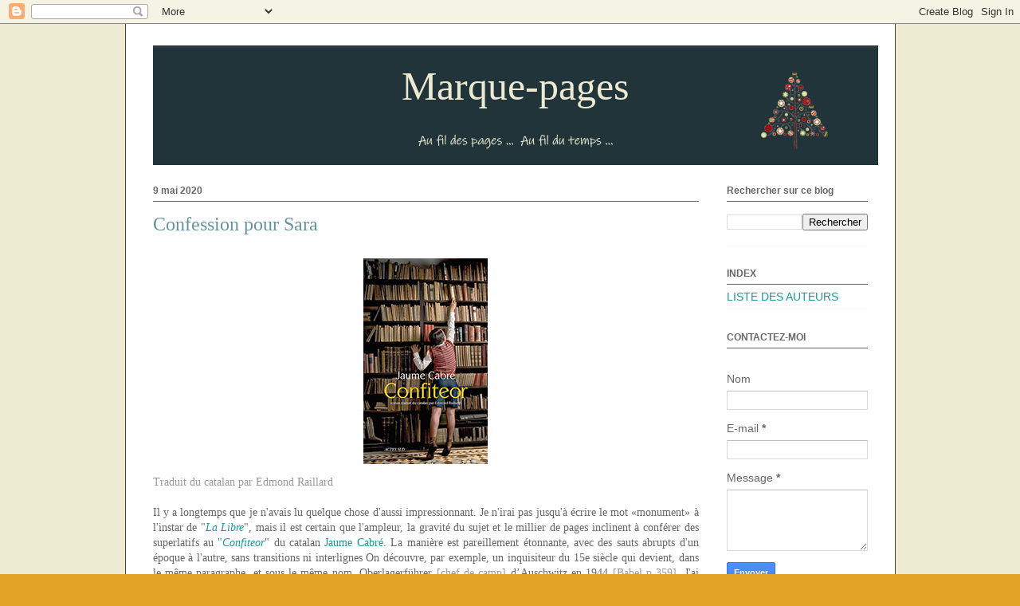

--- FILE ---
content_type: text/html; charset=UTF-8
request_url: https://christianwery.blogspot.com/2020/05/confession-pour-sara.html
body_size: 21016
content:
<!DOCTYPE html>
<html class='v2' dir='ltr' lang='fr'>
<head>
<link href='https://www.blogger.com/static/v1/widgets/335934321-css_bundle_v2.css' rel='stylesheet' type='text/css'/>
<meta content='width=1100' name='viewport'/>
<meta content='text/html; charset=UTF-8' http-equiv='Content-Type'/>
<meta content='blogger' name='generator'/>
<link href='https://christianwery.blogspot.com/favicon.ico' rel='icon' type='image/x-icon'/>
<link href='https://christianwery.blogspot.com/2020/05/confession-pour-sara.html' rel='canonical'/>
<link rel="alternate" type="application/atom+xml" title="Marque-pages                                    - Atom" href="https://christianwery.blogspot.com/feeds/posts/default" />
<link rel="alternate" type="application/rss+xml" title="Marque-pages                                    - RSS" href="https://christianwery.blogspot.com/feeds/posts/default?alt=rss" />
<link rel="service.post" type="application/atom+xml" title="Marque-pages                                    - Atom" href="https://www.blogger.com/feeds/2697443599002044388/posts/default" />

<link rel="alternate" type="application/atom+xml" title="Marque-pages                                    - Atom" href="https://christianwery.blogspot.com/feeds/4955025874538920602/comments/default" />
<!--Can't find substitution for tag [blog.ieCssRetrofitLinks]-->
<link href='https://blogger.googleusercontent.com/img/b/R29vZ2xl/AVvXsEgSA8TOdv2cEIA7etQUQaCzdJr3koTLzd-V6Yq3B5iwZ9Njp-GMq2mKKIzegjMIVhLZR4heiCj6wlSO_ni3ZQ9bzuJ3KXq4eshuOv2Y_mrg-Csz6ywa5TnvBC-OUmhNiee6lY-4xSTaJA/s1600/confiteor.jpg' rel='image_src'/>
<meta content='https://christianwery.blogspot.com/2020/05/confession-pour-sara.html' property='og:url'/>
<meta content='Confession pour Sara' property='og:title'/>
<meta content='Christian, WERY, Marque-pages, Livres, littérature, poésie, écriture, édition, pages, écrivains' property='og:description'/>
<meta content='https://blogger.googleusercontent.com/img/b/R29vZ2xl/AVvXsEgSA8TOdv2cEIA7etQUQaCzdJr3koTLzd-V6Yq3B5iwZ9Njp-GMq2mKKIzegjMIVhLZR4heiCj6wlSO_ni3ZQ9bzuJ3KXq4eshuOv2Y_mrg-Csz6ywa5TnvBC-OUmhNiee6lY-4xSTaJA/w1200-h630-p-k-no-nu/confiteor.jpg' property='og:image'/>
<title>Marque-pages                                   : Confession pour Sara</title>
<style id='page-skin-1' type='text/css'><!--
/*
-----------------------------------------------
Blogger Template Style
Name:     Ethereal
Designer: Jason Morrow
URL:      jasonmorrow.etsy.com
----------------------------------------------- */
/* Content
----------------------------------------------- */
body {
font: normal normal 14px Arial, Tahoma, Helvetica, FreeSans, sans-serif;
color: #666666;
background: #e3a327 url(//4.bp.blogspot.com/-gIjYrqS2-fs/U-pyI-zgIMI/AAAAAAAAARQ/4xqmTIcjbts/s0/arr%2Bplan-1.jpg) repeat scroll top left;
}
html body .content-outer {
min-width: 0;
max-width: 100%;
width: 100%;
}
a:link {
text-decoration: none;
color: #1a9999;
}
a:visited {
text-decoration: none;
color: #1a9999;
}
a:hover {
text-decoration: underline;
color: #1a9999;
}
.main-inner {
padding-top: 15px;
}
.body-fauxcolumn-outer {
background: transparent none repeat-x scroll top center;
}
.content-fauxcolumns .fauxcolumn-inner {
background: #ffffff none repeat-x scroll top left;
border-left: 1px solid #3f4832;
border-right: 1px solid #3f4832;
}
/* Flexible Background
----------------------------------------------- */
.content-fauxcolumn-outer .fauxborder-left {
width: 100%;
padding-left: 0;
margin-left: -0;
background-color: transparent;
background-image: none;
background-repeat: no-repeat;
background-position: left top;
}
.content-fauxcolumn-outer .fauxborder-right {
margin-right: -0;
width: 0;
background-color: transparent;
background-image: none;
background-repeat: no-repeat;
background-position: right top;
}
/* Columns
----------------------------------------------- */
.content-inner {
padding: 0;
}
/* Header
----------------------------------------------- */
.header-inner {
padding: 27px 0 3px;
}
.header-inner .section {
margin: 0 35px;
}
.Header h1 {
font: normal normal 50px 'Times New Roman', Times, FreeSerif, serif;
color: #ecead1;
}
.Header h1 a {
color: #ecead1;
}
.Header .description {
font-size: 115%;
color: #666666;
}
.header-inner .Header .titlewrapper,
.header-inner .Header .descriptionwrapper {
padding-left: 0;
padding-right: 0;
margin-bottom: 0;
}
/* Tabs
----------------------------------------------- */
.tabs-outer {
position: relative;
background: transparent;
}
.tabs-cap-top, .tabs-cap-bottom {
position: absolute;
width: 100%;
}
.tabs-cap-bottom {
bottom: 0;
}
.tabs-inner {
padding: 0;
}
.tabs-inner .section {
margin: 0 35px;
}
*+html body .tabs-inner .widget li {
padding: 1px;
}
.PageList {
border-bottom: 1px solid #eddc83;
}
.tabs-inner .widget li.selected a,
.tabs-inner .widget li a:hover {
position: relative;
-moz-border-radius-topleft: 5px;
-moz-border-radius-topright: 5px;
-webkit-border-top-left-radius: 5px;
-webkit-border-top-right-radius: 5px;
-goog-ms-border-top-left-radius: 5px;
-goog-ms-border-top-right-radius: 5px;
border-top-left-radius: 5px;
border-top-right-radius: 5px;
background: #eddc83 none ;
color: #627349;
}
.tabs-inner .widget li a {
display: inline-block;
margin: 0;
margin-right: 1px;
padding: .65em 1.5em;
font: normal normal 12px Arial, Tahoma, Helvetica, FreeSans, sans-serif;
color: #627349;
background-color: #fff5b7;
-moz-border-radius-topleft: 5px;
-moz-border-radius-topright: 5px;
-webkit-border-top-left-radius: 5px;
-webkit-border-top-right-radius: 5px;
-goog-ms-border-top-left-radius: 5px;
-goog-ms-border-top-right-radius: 5px;
border-top-left-radius: 5px;
border-top-right-radius: 5px;
}
/* Headings
----------------------------------------------- */
h2 {
font: normal bold 12px Verdana, Geneva, sans-serif;
color: #666666;
}
/* Widgets
----------------------------------------------- */
.main-inner .column-left-inner {
padding: 0 0 0 20px;
}
.main-inner .column-left-inner .section {
margin-right: 0;
}
.main-inner .column-right-inner {
padding: 0 20px 0 0;
}
.main-inner .column-right-inner .section {
margin-left: 0;
}
.main-inner .section {
padding: 0;
}
.main-inner .widget {
padding: 0 0 15px;
margin: 20px 0;
border-bottom: 1px solid #f9f9f9;
}
.main-inner .widget h2 {
margin: 0;
padding: .6em 0 .5em;
}
.footer-inner .widget h2 {
padding: 0 0 .4em;
}
.main-inner .widget h2 + div, .footer-inner .widget h2 + div {
padding-top: 15px;
}
.main-inner .widget .widget-content {
margin: 0;
padding: 15px 0 0;
}
.main-inner .widget ul, .main-inner .widget #ArchiveList ul.flat {
margin: -15px -15px -15px;
padding: 0;
list-style: none;
}
.main-inner .sidebar .widget h2 {
border-bottom: 1px solid #666666;
}
.main-inner .widget #ArchiveList {
margin: -15px 0 0;
}
.main-inner .widget ul li, .main-inner .widget #ArchiveList ul.flat li {
padding: .5em 15px;
text-indent: 0;
}
.main-inner .widget #ArchiveList ul li {
padding-top: .25em;
padding-bottom: .25em;
}
.main-inner .widget ul li:first-child, .main-inner .widget #ArchiveList ul.flat li:first-child {
border-top: none;
}
.main-inner .widget ul li:last-child, .main-inner .widget #ArchiveList ul.flat li:last-child {
border-bottom: none;
}
.main-inner .widget .post-body ul {
padding: 0 2.5em;
margin: .5em 0;
list-style: disc;
}
.main-inner .widget .post-body ul li {
padding: 0.25em 0;
margin-bottom: .25em;
color: #666666;
border: none;
}
.footer-inner .widget ul {
padding: 0;
list-style: none;
}
.widget .zippy {
color: #666666;
}
/* Posts
----------------------------------------------- */
.main.section {
margin: 0 20px;
}
body .main-inner .Blog {
padding: 0;
background-color: transparent;
border: none;
}
.main-inner .widget h2.date-header {
border-bottom: 1px solid #666666;
}
.date-outer {
position: relative;
margin: 15px 0 20px;
}
.date-outer:first-child {
margin-top: 0;
}
.date-posts {
clear: both;
}
.post-outer, .inline-ad {
border-bottom: 1px solid #f9f9f9;
padding: 30px 0;
}
.post-outer {
padding-bottom: 10px;
}
.post-outer:first-child {
padding-top: 0;
border-top: none;
}
.post-outer:last-child, .inline-ad:last-child {
border-bottom: none;
}
.post-body img {
padding: 8px;
}
h3.post-title, h4 {
font: normal normal 24px Times, Times New Roman, serif;
color: #60959f;
}
h3.post-title a {
font: normal normal 24px Times, Times New Roman, serif;
color: #60959f;
text-decoration: none;
}
h3.post-title a:hover {
color: #1a9999;
text-decoration: underline;
}
.post-header {
margin: 0 0 1.5em;
}
.post-body {
line-height: 1.4;
}
.post-footer {
margin: 1.5em 0 0;
}
#blog-pager {
padding: 15px;
}
.blog-feeds, .post-feeds {
margin: 1em 0;
text-align: center;
}
.post-outer .comments {
margin-top: 2em;
}
/* Comments
----------------------------------------------- */
.comments .comments-content .icon.blog-author {
background-repeat: no-repeat;
background-image: url([data-uri]);
}
.comments .comments-content .loadmore a {
background: #ffffff none repeat-x scroll top left;
}
.comments .comments-content .loadmore a {
border-top: 1px solid #666666;
border-bottom: 1px solid #666666;
}
.comments .comment-thread.inline-thread {
background: #ffffff none repeat-x scroll top left;
}
.comments .continue {
border-top: 2px solid #666666;
}
/* Footer
----------------------------------------------- */
.footer-inner {
padding: 30px 0;
overflow: hidden;
}
/* Mobile
----------------------------------------------- */
body.mobile  {
background-size: auto
}
.mobile .body-fauxcolumn-outer {
background: ;
}
.mobile .content-fauxcolumns .fauxcolumn-inner {
opacity: 0.75;
}
.mobile .content-fauxcolumn-outer .fauxborder-right {
margin-right: 0;
}
.mobile-link-button {
background-color: #eddc83;
}
.mobile-link-button a:link, .mobile-link-button a:visited {
color: #627349;
}
.mobile-index-contents {
color: #444444;
}
.mobile .body-fauxcolumn-outer {
background-size: 100% auto;
}
.mobile .mobile-date-outer {
border-bottom: transparent;
}
.mobile .PageList {
border-bottom: none;
}
.mobile .tabs-inner .section {
margin: 0;
}
.mobile .tabs-inner .PageList .widget-content {
background: #eddc83 none;
color: #627349;
}
.mobile .tabs-inner .PageList .widget-content .pagelist-arrow {
border-left: 1px solid #627349;
}
.mobile .footer-inner {
overflow: visible;
}
body.mobile .AdSense {
margin: 0 -10px;
}

--></style>
<style id='template-skin-1' type='text/css'><!--
body {
min-width: 967px;
}
.content-outer, .content-fauxcolumn-outer, .region-inner {
min-width: 967px;
max-width: 967px;
_width: 967px;
}
.main-inner .columns {
padding-left: 0px;
padding-right: 212px;
}
.main-inner .fauxcolumn-center-outer {
left: 0px;
right: 212px;
/* IE6 does not respect left and right together */
_width: expression(this.parentNode.offsetWidth -
parseInt("0px") -
parseInt("212px") + 'px');
}
.main-inner .fauxcolumn-left-outer {
width: 0px;
}
.main-inner .fauxcolumn-right-outer {
width: 212px;
}
.main-inner .column-left-outer {
width: 0px;
right: 100%;
margin-left: -0px;
}
.main-inner .column-right-outer {
width: 212px;
margin-right: -212px;
}
#layout {
min-width: 0;
}
#layout .content-outer {
min-width: 0;
width: 800px;
}
#layout .region-inner {
min-width: 0;
width: auto;
}
body#layout div.add_widget {
padding: 8px;
}
body#layout div.add_widget a {
margin-left: 32px;
}
--></style>
<style>
    body {background-image:url(\/\/4.bp.blogspot.com\/-gIjYrqS2-fs\/U-pyI-zgIMI\/AAAAAAAAARQ\/4xqmTIcjbts\/s0\/arr%2Bplan-1.jpg);}
    
@media (max-width: 200px) { body {background-image:url(\/\/4.bp.blogspot.com\/-gIjYrqS2-fs\/U-pyI-zgIMI\/AAAAAAAAARQ\/4xqmTIcjbts\/w200\/arr%2Bplan-1.jpg);}}
@media (max-width: 400px) and (min-width: 201px) { body {background-image:url(\/\/4.bp.blogspot.com\/-gIjYrqS2-fs\/U-pyI-zgIMI\/AAAAAAAAARQ\/4xqmTIcjbts\/w400\/arr%2Bplan-1.jpg);}}
@media (max-width: 800px) and (min-width: 401px) { body {background-image:url(\/\/4.bp.blogspot.com\/-gIjYrqS2-fs\/U-pyI-zgIMI\/AAAAAAAAARQ\/4xqmTIcjbts\/w800\/arr%2Bplan-1.jpg);}}
@media (max-width: 1200px) and (min-width: 801px) { body {background-image:url(\/\/4.bp.blogspot.com\/-gIjYrqS2-fs\/U-pyI-zgIMI\/AAAAAAAAARQ\/4xqmTIcjbts\/w1200\/arr%2Bplan-1.jpg);}}
/* Last tag covers anything over one higher than the previous max-size cap. */
@media (min-width: 1201px) { body {background-image:url(\/\/4.bp.blogspot.com\/-gIjYrqS2-fs\/U-pyI-zgIMI\/AAAAAAAAARQ\/4xqmTIcjbts\/w1600\/arr%2Bplan-1.jpg);}}
  </style>
<script type='text/javascript'>
        (function(i,s,o,g,r,a,m){i['GoogleAnalyticsObject']=r;i[r]=i[r]||function(){
        (i[r].q=i[r].q||[]).push(arguments)},i[r].l=1*new Date();a=s.createElement(o),
        m=s.getElementsByTagName(o)[0];a.async=1;a.src=g;m.parentNode.insertBefore(a,m)
        })(window,document,'script','https://www.google-analytics.com/analytics.js','ga');
        ga('create', 'UA-55169633-1', 'auto', 'blogger');
        ga('blogger.send', 'pageview');
      </script>
<link href='https://www.blogger.com/dyn-css/authorization.css?targetBlogID=2697443599002044388&amp;zx=90065ceb-6bcb-47d4-be1c-2ce2977b92f4' media='none' onload='if(media!=&#39;all&#39;)media=&#39;all&#39;' rel='stylesheet'/><noscript><link href='https://www.blogger.com/dyn-css/authorization.css?targetBlogID=2697443599002044388&amp;zx=90065ceb-6bcb-47d4-be1c-2ce2977b92f4' rel='stylesheet'/></noscript>
<meta name='google-adsense-platform-account' content='ca-host-pub-1556223355139109'/>
<meta name='google-adsense-platform-domain' content='blogspot.com'/>

</head>
<body class='loading variant-leaves1'>
<div class='navbar section' id='navbar' name='Navbar'><div class='widget Navbar' data-version='1' id='Navbar1'><script type="text/javascript">
    function setAttributeOnload(object, attribute, val) {
      if(window.addEventListener) {
        window.addEventListener('load',
          function(){ object[attribute] = val; }, false);
      } else {
        window.attachEvent('onload', function(){ object[attribute] = val; });
      }
    }
  </script>
<div id="navbar-iframe-container"></div>
<script type="text/javascript" src="https://apis.google.com/js/platform.js"></script>
<script type="text/javascript">
      gapi.load("gapi.iframes:gapi.iframes.style.bubble", function() {
        if (gapi.iframes && gapi.iframes.getContext) {
          gapi.iframes.getContext().openChild({
              url: 'https://www.blogger.com/navbar/2697443599002044388?po\x3d4955025874538920602\x26origin\x3dhttps://christianwery.blogspot.com',
              where: document.getElementById("navbar-iframe-container"),
              id: "navbar-iframe"
          });
        }
      });
    </script><script type="text/javascript">
(function() {
var script = document.createElement('script');
script.type = 'text/javascript';
script.src = '//pagead2.googlesyndication.com/pagead/js/google_top_exp.js';
var head = document.getElementsByTagName('head')[0];
if (head) {
head.appendChild(script);
}})();
</script>
</div></div>
<div class='body-fauxcolumns'>
<div class='fauxcolumn-outer body-fauxcolumn-outer'>
<div class='cap-top'>
<div class='cap-left'></div>
<div class='cap-right'></div>
</div>
<div class='fauxborder-left'>
<div class='fauxborder-right'></div>
<div class='fauxcolumn-inner'>
</div>
</div>
<div class='cap-bottom'>
<div class='cap-left'></div>
<div class='cap-right'></div>
</div>
</div>
</div>
<div class='content'>
<div class='content-fauxcolumns'>
<div class='fauxcolumn-outer content-fauxcolumn-outer'>
<div class='cap-top'>
<div class='cap-left'></div>
<div class='cap-right'></div>
</div>
<div class='fauxborder-left'>
<div class='fauxborder-right'></div>
<div class='fauxcolumn-inner'>
</div>
</div>
<div class='cap-bottom'>
<div class='cap-left'></div>
<div class='cap-right'></div>
</div>
</div>
</div>
<div class='content-outer'>
<div class='content-cap-top cap-top'>
<div class='cap-left'></div>
<div class='cap-right'></div>
</div>
<div class='fauxborder-left content-fauxborder-left'>
<div class='fauxborder-right content-fauxborder-right'></div>
<div class='content-inner'>
<header>
<div class='header-outer'>
<div class='header-cap-top cap-top'>
<div class='cap-left'></div>
<div class='cap-right'></div>
</div>
<div class='fauxborder-left header-fauxborder-left'>
<div class='fauxborder-right header-fauxborder-right'></div>
<div class='region-inner header-inner'>
<div class='header section' id='header' name='En-tête'><div class='widget Header' data-version='1' id='Header1'>
<div id='header-inner' style='background-image: url("https://blogger.googleusercontent.com/img/a/AVvXsEhfKme1tUrdYDZZ8zQLNOXYykkNsCe-LH5zUKZCI1HfQHDtduvA-9bF9t8vb_94XUVrSt_d9HLbU87fp8y1IKnKWUdVkhESo3Rz3XaGTCB5xB6ov4wahw96CXnTyDPNHaO1AissJ2OqnjyVfehruAd0gyierUP90OCTD2AgNEPelvk_UitiTPL9ljLA=s910"); background-position: left; width: 910px; min-height: 150px; _height: 150px; background-repeat: no-repeat; '>
<div class='titlewrapper' style='background: transparent'>
<h1 class='title' style='background: transparent; border-width: 0px'>
<a href='https://christianwery.blogspot.com/'>
<center>Marque-pages</center>                                   
</a>
</h1>
</div>
<div class='descriptionwrapper'>
<p class='description'><span>
</span></p>
</div>
</div>
</div></div>
</div>
</div>
<div class='header-cap-bottom cap-bottom'>
<div class='cap-left'></div>
<div class='cap-right'></div>
</div>
</div>
</header>
<div class='tabs-outer'>
<div class='tabs-cap-top cap-top'>
<div class='cap-left'></div>
<div class='cap-right'></div>
</div>
<div class='fauxborder-left tabs-fauxborder-left'>
<div class='fauxborder-right tabs-fauxborder-right'></div>
<div class='region-inner tabs-inner'>
<div class='tabs no-items section' id='crosscol' name='Toutes les colonnes'></div>
<div class='tabs no-items section' id='crosscol-overflow' name='Cross-Column 2'></div>
</div>
</div>
<div class='tabs-cap-bottom cap-bottom'>
<div class='cap-left'></div>
<div class='cap-right'></div>
</div>
</div>
<div class='main-outer'>
<div class='main-cap-top cap-top'>
<div class='cap-left'></div>
<div class='cap-right'></div>
</div>
<div class='fauxborder-left main-fauxborder-left'>
<div class='fauxborder-right main-fauxborder-right'></div>
<div class='region-inner main-inner'>
<div class='columns fauxcolumns'>
<div class='fauxcolumn-outer fauxcolumn-center-outer'>
<div class='cap-top'>
<div class='cap-left'></div>
<div class='cap-right'></div>
</div>
<div class='fauxborder-left'>
<div class='fauxborder-right'></div>
<div class='fauxcolumn-inner'>
</div>
</div>
<div class='cap-bottom'>
<div class='cap-left'></div>
<div class='cap-right'></div>
</div>
</div>
<div class='fauxcolumn-outer fauxcolumn-left-outer'>
<div class='cap-top'>
<div class='cap-left'></div>
<div class='cap-right'></div>
</div>
<div class='fauxborder-left'>
<div class='fauxborder-right'></div>
<div class='fauxcolumn-inner'>
</div>
</div>
<div class='cap-bottom'>
<div class='cap-left'></div>
<div class='cap-right'></div>
</div>
</div>
<div class='fauxcolumn-outer fauxcolumn-right-outer'>
<div class='cap-top'>
<div class='cap-left'></div>
<div class='cap-right'></div>
</div>
<div class='fauxborder-left'>
<div class='fauxborder-right'></div>
<div class='fauxcolumn-inner'>
</div>
</div>
<div class='cap-bottom'>
<div class='cap-left'></div>
<div class='cap-right'></div>
</div>
</div>
<!-- corrects IE6 width calculation -->
<div class='columns-inner'>
<div class='column-center-outer'>
<div class='column-center-inner'>
<div class='main section' id='main' name='Principal'><div class='widget Blog' data-version='1' id='Blog1'>
<div class='blog-posts hfeed'>

          <div class="date-outer">
        
<h2 class='date-header'><span>9 mai 2020</span></h2>

          <div class="date-posts">
        
<div class='post-outer'>
<div class='post hentry uncustomized-post-template' itemprop='blogPost' itemscope='itemscope' itemtype='http://schema.org/BlogPosting'>
<meta content='https://blogger.googleusercontent.com/img/b/R29vZ2xl/AVvXsEgSA8TOdv2cEIA7etQUQaCzdJr3koTLzd-V6Yq3B5iwZ9Njp-GMq2mKKIzegjMIVhLZR4heiCj6wlSO_ni3ZQ9bzuJ3KXq4eshuOv2Y_mrg-Csz6ywa5TnvBC-OUmhNiee6lY-4xSTaJA/s1600/confiteor.jpg' itemprop='image_url'/>
<meta content='2697443599002044388' itemprop='blogId'/>
<meta content='4955025874538920602' itemprop='postId'/>
<a name='4955025874538920602'></a>
<h3 class='post-title entry-title' itemprop='name'>
Confession pour Sara
</h3>
<div class='post-header'>
<div class='post-header-line-1'></div>
</div>
<div class='post-body entry-content' id='post-body-4955025874538920602' itemprop='description articleBody'>
<div class="separator" style="clear: both; text-align: center;">
</div>
<div class="separator" style="clear: both; text-align: center;">
<a href="https://blogger.googleusercontent.com/img/b/R29vZ2xl/AVvXsEgSA8TOdv2cEIA7etQUQaCzdJr3koTLzd-V6Yq3B5iwZ9Njp-GMq2mKKIzegjMIVhLZR4heiCj6wlSO_ni3ZQ9bzuJ3KXq4eshuOv2Y_mrg-Csz6ywa5TnvBC-OUmhNiee6lY-4xSTaJA/s1600/confiteor.jpg" imageanchor="1" style="margin-left: 1em; margin-right: 1em;"><img border="0" data-original-height="258" data-original-width="156" src="https://blogger.googleusercontent.com/img/b/R29vZ2xl/AVvXsEgSA8TOdv2cEIA7etQUQaCzdJr3koTLzd-V6Yq3B5iwZ9Njp-GMq2mKKIzegjMIVhLZR4heiCj6wlSO_ni3ZQ9bzuJ3KXq4eshuOv2Y_mrg-Csz6ywa5TnvBC-OUmhNiee6lY-4xSTaJA/s1600/confiteor.jpg" /></a></div>
<div class="separator" style="clear: both; text-align: center;">
</div>
<span style="color: #999999; font-family: &quot;georgia&quot; , &quot;times new roman&quot; , serif; text-align: justify;">Traduit du catalan par Edmond Raillard</span><br />
<div style="text-align: justify;">
<span style="font-family: &quot;georgia&quot; , &quot;times new roman&quot; , serif;"><br /></span>
<span style="font-family: &quot;georgia&quot; , &quot;times new roman&quot; , serif;">Il y a longtemps que je n'avais lu quelque chose d'aussi impressionnant. Je n'irai pas jusqu'à écrire le mot &#171;monument&#187; à l'instar de "<a href="https://www.lalibre.be/culture/livres-bd/le-poche-de-la-semaine-jaume-cabre-confiteor-525b677e35703e44368b32f9" style="font-style: italic;" target="_blank">La Libre</a>", mais il est certain que l'ampleur, la gravité du sujet et le millier de pages inclinent à conférer des superlatifs au "<i><a href="https://www.actes-sud.fr/node/45916" target="_blank">Confiteor</a></i>" du catalan <a href="https://christianwery.blogspot.com/2020/03/cabre-toujours-le-mal.html" target="_blank">Jaume Cabré</a>. La manière est pareillement étonnante, avec des sauts abrupts d'un époque à l'autre, sans transitions ni interlignes&nbsp;</span><span style="font-family: &quot;georgia&quot; , &quot;times new roman&quot; , serif;">On découvre, par exemple, un inquisiteur du 15e siècle qui devient, dans le même paragraphe, et sous le même nom, Oberlagerführer <span style="color: #999999;">[</span></span><span style="font-family: &quot;georgia&quot; , &quot;times new roman&quot; , serif;"><span style="color: #999999;">chef de camp]</span></span><span style="font-family: &quot;georgia&quot; , &quot;times new roman&quot; , serif;">&nbsp;d&#8217;Auschwitz en 1944 <span style="color: #999999;">[Babel p 359]</span>.&nbsp;</span><span style="font-family: &quot;georgia&quot; , &quot;times new roman&quot; , serif;">J'ai trouvé ces sauts d'époque dynamisants ; établissant des ponts, ils contribuent à une vision universelle, atemporelle, de ce qui devient le centre des préoccupations du narrateur Adria Ardévol, le mal.&nbsp;</span></div>
<div style="text-align: justify;">
<span style="font-family: &quot;georgia&quot; , &quot;times new roman&quot; , serif;"></span><br />
<a name="more"></a><span style="font-family: &quot;georgia&quot; , &quot;times new roman&quot; , serif;">Il y a tant de destins mêlés, tant de personnages dans "<i>Confiteor</i>" qu'un index des noms regroupés par époque (<i>dramatis personæ</i>) est fourni en fin de volume : époque contemporaine (20e siècle), Adria et ses proches ; 1914-18, université pontificale de Rome ; 1940-50, police de Barcelone ; 14e et 15e siècles, inquisition catholique ; 17e et 18e siècles, chanteur de bois et&nbsp;</span><span style="font-family: &quot;georgia&quot; , &quot;times new roman&quot; , serif;">luthiers&nbsp;</span><span style="font-family: &quot;georgia&quot; , &quot;times new roman&quot; , serif;">; 13e siècle, lapidation à Al-Hisw ; enfin&nbsp;</span><span style="font-family: &quot;georgia&quot; , &quot;times new roman&quot; , serif;">la&nbsp;</span><span style="font-family: &quot;georgia&quot; , &quot;times new roman&quot; , serif;">seconde guerre mondiale et</span><span style="font-family: &quot;georgia&quot; , &quot;times new roman&quot; , serif;">&nbsp;</span><span style="font-family: &quot;georgia&quot; , &quot;times new roman&quot; , serif;">le nazisme</span><span style="font-family: &quot;georgia&quot; , &quot;times new roman&quot; , serif;">.</span><span style="font-family: &quot;georgia&quot; , &quot;times new roman&quot; , serif;">&nbsp;&nbsp;</span><br />
<span style="font-family: &quot;georgia&quot; , &quot;times new roman&quot; , serif;"><br /></span>
</div>
<div style="text-align: justify;">
<span style="font-family: &quot;georgia&quot; , &quot;times new roman&quot; , serif;">Le fil rouge est le parcours d'Adria Ardévol, surdoué, polyglotte, professeur&nbsp;</span><span style="font-family: &quot;georgia&quot; , &quot;times new roman&quot; , serif;">affamé de savoir, une vie qu'il raconte lui-même depuis une enfance sans chaleur jusqu'à la maladie d'Alzheimer. Le récit est présenté comme une confession adressée à Sara, son grand amour. Pourquoi l'a-t-elle quitté ? Qu'est-elle devenue ? Comme l'indique le titre de la partie III, "<i>Et in Arcadia ego</i>" <span style="color: #999999;">["<i>je suis aussi en Arcadie</i>" dit la mort]</span>, il s'agit d'une histoire douloureuse où toute félicité est ternie par les noirceurs accablantes de l'humanité, celles qui affectent l'existence des protagonistes comme celles qui resurgissent d'un passé qui ne lâche jamais prise.&nbsp;</span><br />
<br />
<span style="font-family: &quot;georgia&quot; , &quot;times new roman&quot; , serif;">"<i>Confiteor</i>" martèle que le mal n'est justifiable par aucune philosophie ni aucun dieu. L'issue est peut-être dans l'art : "...&nbsp;</span><span style="font-family: &quot;georgia&quot; , &quot;times new roman&quot; , serif;"><i>nous essayons de survivre au chaos grâce à l'ordre de l'art</i></span>".&nbsp;<span style="font-family: &quot;georgia&quot; , &quot;times new roman&quot; , serif;">Mais </span>"<i>l</i><span style="font-family: &quot;georgia&quot; , &quot;times new roman&quot; , serif;"><i>'art est mon salut, il ne peut pas être le salut de l'humanité</i></span>".<br />
<span style="font-family: &quot;georgia&quot; , &quot;times new roman&quot; , serif;"><br /></span>
<span style="font-family: &quot;georgia&quot; , &quot;times new roman&quot; , serif;">Adorno a dit beaucoup sur la p</span><span style="font-family: &quot;georgia&quot; , &quot;times new roman&quot; , serif;">ossibilité de la poésie après Auschwitz. Adria Ardévol écrit un essai sur ce sujet, "<i>La Volonté esthétique</i>" :&nbsp;</span><span style="font-family: &quot;georgia&quot; , &quot;times new roman&quot; , serif;">"</span><i style="font-family: georgia, &quot;times new roman&quot;, serif;">[...] Il y a tellement de siècles que la cruauté est présente que l'histoire de l'humanité serait l'histoire de l'impossibilité de la poésie &#171;après&#187; [...] la vérité de l'expérience vécue, cela ne peut pas être transmis par une étude. [...] Cela ne peut être transmis que par l'art, par l'artifice littéraire, qui est ce qu'il y a de plus proche de l'expérience vécue. [...] Oui, il faut de la poésie plus que jamais après Auschwitz.</i><span style="font-family: &quot;georgia&quot; , &quot;times new roman&quot; , serif;">" <span style="color: #999999;">[condensé d'un dialogue avec l'ami Bernat, Babel p. 596]</span>.</span><br />
<span style="font-family: &quot;georgia&quot; , &quot;times new roman&quot; , serif;"><br /></span>
<span style="font-family: &quot;georgia&quot; , &quot;times new roman&quot; , serif;"></span>
<span style="font-family: &quot;georgia&quot; , &quot;times new roman&quot; , serif;">Un violon</span><span style="font-family: &quot;georgia&quot; , &quot;times new roman&quot; , serif;">&nbsp;</span><span style="font-family: &quot;georgia&quot; , &quot;times new roman&quot; , serif;"><a href="https://en.wikipedia.org/wiki/Lorenzo_Storioni" target="_blank">Storioni</a>&nbsp;</span><span style="font-family: &quot;georgia&quot; , &quot;times new roman&quot; , serif;">exceptionnel&nbsp;</span><span style="font-family: &quot;georgia&quot; , &quot;times new roman&quot; , serif;">traverse l'histoire, de main en main,</span><span style="font-family: &quot;georgia&quot; , &quot;times new roman&quot; , serif;">&nbsp;depuis sa conception</span><span style="font-family: &quot;georgia&quot; , &quot;times new roman&quot; , serif;">&nbsp;jusqu'à la famille Ardévol</span><span style="font-family: &quot;georgia&quot; , &quot;times new roman&quot; , serif;">, un instrument sublime et hors de prix qui suscite les convoitises et les bassesses</span><span style="font-family: &quot;georgia&quot; , &quot;times new roman&quot; , serif;">. De même un pendentif venu du fond des âges, parvenu au cou d'Adria, aboutit finalement dans la poche d'une soignante indélicate. Ces objets immuables semblent se jouer des hommes, des siècles et suscitent le vertige des temps.</span><br />
<span style="font-family: &quot;georgia&quot; , &quot;times new roman&quot; , serif;"><br /></span><span style="font-family: &quot;georgia&quot; , &quot;times new roman&quot; , serif;">Voilà un livre surprenant, dans le sens qu'il est plein de bouleversements, qu'il réussit à dépasser le dégoût de l'horreur, d'une écriture épatante. J'ai osé auparavant la comparaison avec Faulkner, non, Cabré n'a pas les mêmes envolées poétiques, il délaisse descriptions et atmosphères mais enjambe les siècles, raconte inlassablement, renifle la boue au ras du sol, nous accroche le bras et, de téléportations en émotions, </span><span style="font-family: &quot;georgia&quot; , &quot;times new roman&quot; , serif;">nous soulève de nos pénates engourdis&nbsp;</span><span style="font-family: &quot;georgia&quot; , &quot;times new roman&quot; , serif;">dans un&nbsp;</span><span style="font-family: &quot;georgia&quot; , &quot;times new roman&quot; , serif;">tourbillon littéraire</span><span style="font-family: &quot;georgia&quot; , &quot;times new roman&quot; , serif;">.</span><br />
<span style="font-family: &quot;georgia&quot; , &quot;times new roman&quot; , serif;"><br /></span>
<span style="font-family: &quot;georgia&quot; , &quot;times new roman&quot; , serif;">Un chef d'œuvre pour </span><a href="http://www.juanasensio.com/archive/2013/10/09/jaume-cabre-confiteor-gregory-mion.html" style="font-family: Georgia, &quot;Times New Roman&quot;, serif;" target="_blank">Stalker</a><span style="font-family: &quot;georgia&quot; , &quot;times new roman&quot; , serif;">.</span><br />
<span style="font-family: &quot;georgia&quot; , &quot;times new roman&quot; , serif;">Un avis nuancé dans "</span><a href="https://www.letemps.ch/culture/peuton-faire-litterature-auschwitz-jaume-cabre-prend-risque" style="font-family: Georgia, &quot;Times New Roman&quot;, serif;" target="_blank">Le temps</a><span style="font-family: &quot;georgia&quot; , &quot;times new roman&quot; , serif;">".</span><br />
<span style="font-family: &quot;georgia&quot; , &quot;times new roman&quot; , serif;">Un <a href="https://christianwery.blogspot.com/2020/05/fascination-du-manuscrit.html" target="_blank">extrait</a> prochainement.</span></div>
<div class="separator" style="clear: both;">
<span style="font-family: &quot;georgia&quot; , &quot;times new roman&quot; , serif;"></span></div>
<div style="text-align: justify;">
<span style="font-family: &quot;georgia&quot; , &quot;times new roman&quot; , serif;"><br /></span></div>
<table align="center" cellpadding="0" cellspacing="0" class="tr-caption-container" style="margin-left: auto; margin-right: auto; text-align: center;"><tbody>
<tr><td style="text-align: center;"><a href="https://blogger.googleusercontent.com/img/b/R29vZ2xl/AVvXsEj-OYmrhBQt6zmgy8-tekMDgKJbGFKYbFUYiaNjQqhdsfFs0SwXlrQbXeYcmgkOpoDb0rBVtJkWdb0qoJgUWHgpYam3H1nLT9t_rEqNduUH8r4QAljCktptXUFgaZuRXWl91fnVf32DMA/s1600/1850-1f.2.png" imageanchor="1" style="margin-left: auto; margin-right: auto;"><img border="0" data-original-height="1371" data-original-width="1500" height="182" src="https://blogger.googleusercontent.com/img/b/R29vZ2xl/AVvXsEj-OYmrhBQt6zmgy8-tekMDgKJbGFKYbFUYiaNjQqhdsfFs0SwXlrQbXeYcmgkOpoDb0rBVtJkWdb0qoJgUWHgpYam3H1nLT9t_rEqNduUH8r4QAljCktptXUFgaZuRXWl91fnVf32DMA/s200/1850-1f.2.png" width="200" /></a></td></tr>
<tr><td class="tr-caption" style="text-align: center;">Dans "<i>Confiteor</i>", un chanteur de bois sélectionne les arbres <br />
dont le <a href="https://www.guillaume-kessler.fr/secret-bois-lutherie-venise" target="_blank">bois </a>produira le meilleur son du violon <i>Storioni</i>.</td></tr>
</tbody></table>
<div style="margin-left: 1em; margin-right: 1em; text-align: justify;">
</div>
<br />
<div class="separator" style="clear: both; text-align: center;">
</div>
<div class="separator" style="clear: both; text-align: center;">
</div>
<div class="separator" style="clear: both; text-align: center;">
</div>
<br />
<div style="box-sizing: border-box; margin-bottom: 30px; margin-top: 30px;">
<span style="font-family: &quot;georgia&quot; , &quot;times new roman&quot; , serif;">
</span></div>
<div style='clear: both;'></div>
</div>
<div class='post-footer'>
<div class='post-footer-line post-footer-line-1'>
<span class='post-author vcard'>
Publié par
<span class='fn' itemprop='author' itemscope='itemscope' itemtype='http://schema.org/Person'>
<meta content='https://www.blogger.com/profile/16134612553301875266' itemprop='url'/>
<a class='g-profile' href='https://www.blogger.com/profile/16134612553301875266' rel='author' title='author profile'>
<span itemprop='name'>christw</span>
</a>
</span>
</span>
<span class='post-timestamp'>
</span>
<span class='post-comment-link'>
</span>
<span class='post-icons'>
</span>
<div class='post-share-buttons goog-inline-block'>
<a class='goog-inline-block share-button sb-email' href='https://www.blogger.com/share-post.g?blogID=2697443599002044388&postID=4955025874538920602&target=email' target='_blank' title='Envoyer par e-mail'><span class='share-button-link-text'>Envoyer par e-mail</span></a><a class='goog-inline-block share-button sb-blog' href='https://www.blogger.com/share-post.g?blogID=2697443599002044388&postID=4955025874538920602&target=blog' onclick='window.open(this.href, "_blank", "height=270,width=475"); return false;' target='_blank' title='BlogThis!'><span class='share-button-link-text'>BlogThis!</span></a><a class='goog-inline-block share-button sb-twitter' href='https://www.blogger.com/share-post.g?blogID=2697443599002044388&postID=4955025874538920602&target=twitter' target='_blank' title='Partager sur X'><span class='share-button-link-text'>Partager sur X</span></a><a class='goog-inline-block share-button sb-facebook' href='https://www.blogger.com/share-post.g?blogID=2697443599002044388&postID=4955025874538920602&target=facebook' onclick='window.open(this.href, "_blank", "height=430,width=640"); return false;' target='_blank' title='Partager sur Facebook'><span class='share-button-link-text'>Partager sur Facebook</span></a><a class='goog-inline-block share-button sb-pinterest' href='https://www.blogger.com/share-post.g?blogID=2697443599002044388&postID=4955025874538920602&target=pinterest' target='_blank' title='Partager sur Pinterest'><span class='share-button-link-text'>Partager sur Pinterest</span></a>
</div>
</div>
<div class='post-footer-line post-footer-line-2'>
<span class='post-labels'>
Catégorie :
<a href='https://christianwery.blogspot.com/search/label/Litt%C3%A9r.%20espagnole' rel='tag'>Littér. espagnole</a>,
<a href='https://christianwery.blogspot.com/search/label/Roman' rel='tag'>Roman</a>
</span>
</div>
<div class='post-footer-line post-footer-line-3'>
<span class='post-location'>
</span>
</div>
</div>
</div>
<div class='comments' id='comments'>
<a name='comments'></a>
<h4>17&#160;commentaires:</h4>
<div class='comments-content'>
<script async='async' src='' type='text/javascript'></script>
<script type='text/javascript'>
    (function() {
      var items = null;
      var msgs = null;
      var config = {};

// <![CDATA[
      var cursor = null;
      if (items && items.length > 0) {
        cursor = parseInt(items[items.length - 1].timestamp) + 1;
      }

      var bodyFromEntry = function(entry) {
        var text = (entry &&
                    ((entry.content && entry.content.$t) ||
                     (entry.summary && entry.summary.$t))) ||
            '';
        if (entry && entry.gd$extendedProperty) {
          for (var k in entry.gd$extendedProperty) {
            if (entry.gd$extendedProperty[k].name == 'blogger.contentRemoved') {
              return '<span class="deleted-comment">' + text + '</span>';
            }
          }
        }
        return text;
      }

      var parse = function(data) {
        cursor = null;
        var comments = [];
        if (data && data.feed && data.feed.entry) {
          for (var i = 0, entry; entry = data.feed.entry[i]; i++) {
            var comment = {};
            // comment ID, parsed out of the original id format
            var id = /blog-(\d+).post-(\d+)/.exec(entry.id.$t);
            comment.id = id ? id[2] : null;
            comment.body = bodyFromEntry(entry);
            comment.timestamp = Date.parse(entry.published.$t) + '';
            if (entry.author && entry.author.constructor === Array) {
              var auth = entry.author[0];
              if (auth) {
                comment.author = {
                  name: (auth.name ? auth.name.$t : undefined),
                  profileUrl: (auth.uri ? auth.uri.$t : undefined),
                  avatarUrl: (auth.gd$image ? auth.gd$image.src : undefined)
                };
              }
            }
            if (entry.link) {
              if (entry.link[2]) {
                comment.link = comment.permalink = entry.link[2].href;
              }
              if (entry.link[3]) {
                var pid = /.*comments\/default\/(\d+)\?.*/.exec(entry.link[3].href);
                if (pid && pid[1]) {
                  comment.parentId = pid[1];
                }
              }
            }
            comment.deleteclass = 'item-control blog-admin';
            if (entry.gd$extendedProperty) {
              for (var k in entry.gd$extendedProperty) {
                if (entry.gd$extendedProperty[k].name == 'blogger.itemClass') {
                  comment.deleteclass += ' ' + entry.gd$extendedProperty[k].value;
                } else if (entry.gd$extendedProperty[k].name == 'blogger.displayTime') {
                  comment.displayTime = entry.gd$extendedProperty[k].value;
                }
              }
            }
            comments.push(comment);
          }
        }
        return comments;
      };

      var paginator = function(callback) {
        if (hasMore()) {
          var url = config.feed + '?alt=json&v=2&orderby=published&reverse=false&max-results=50';
          if (cursor) {
            url += '&published-min=' + new Date(cursor).toISOString();
          }
          window.bloggercomments = function(data) {
            var parsed = parse(data);
            cursor = parsed.length < 50 ? null
                : parseInt(parsed[parsed.length - 1].timestamp) + 1
            callback(parsed);
            window.bloggercomments = null;
          }
          url += '&callback=bloggercomments';
          var script = document.createElement('script');
          script.type = 'text/javascript';
          script.src = url;
          document.getElementsByTagName('head')[0].appendChild(script);
        }
      };
      var hasMore = function() {
        return !!cursor;
      };
      var getMeta = function(key, comment) {
        if ('iswriter' == key) {
          var matches = !!comment.author
              && comment.author.name == config.authorName
              && comment.author.profileUrl == config.authorUrl;
          return matches ? 'true' : '';
        } else if ('deletelink' == key) {
          return config.baseUri + '/comment/delete/'
               + config.blogId + '/' + comment.id;
        } else if ('deleteclass' == key) {
          return comment.deleteclass;
        }
        return '';
      };

      var replybox = null;
      var replyUrlParts = null;
      var replyParent = undefined;

      var onReply = function(commentId, domId) {
        if (replybox == null) {
          // lazily cache replybox, and adjust to suit this style:
          replybox = document.getElementById('comment-editor');
          if (replybox != null) {
            replybox.height = '250px';
            replybox.style.display = 'block';
            replyUrlParts = replybox.src.split('#');
          }
        }
        if (replybox && (commentId !== replyParent)) {
          replybox.src = '';
          document.getElementById(domId).insertBefore(replybox, null);
          replybox.src = replyUrlParts[0]
              + (commentId ? '&parentID=' + commentId : '')
              + '#' + replyUrlParts[1];
          replyParent = commentId;
        }
      };

      var hash = (window.location.hash || '#').substring(1);
      var startThread, targetComment;
      if (/^comment-form_/.test(hash)) {
        startThread = hash.substring('comment-form_'.length);
      } else if (/^c[0-9]+$/.test(hash)) {
        targetComment = hash.substring(1);
      }

      // Configure commenting API:
      var configJso = {
        'maxDepth': config.maxThreadDepth
      };
      var provider = {
        'id': config.postId,
        'data': items,
        'loadNext': paginator,
        'hasMore': hasMore,
        'getMeta': getMeta,
        'onReply': onReply,
        'rendered': true,
        'initComment': targetComment,
        'initReplyThread': startThread,
        'config': configJso,
        'messages': msgs
      };

      var render = function() {
        if (window.goog && window.goog.comments) {
          var holder = document.getElementById('comment-holder');
          window.goog.comments.render(holder, provider);
        }
      };

      // render now, or queue to render when library loads:
      if (window.goog && window.goog.comments) {
        render();
      } else {
        window.goog = window.goog || {};
        window.goog.comments = window.goog.comments || {};
        window.goog.comments.loadQueue = window.goog.comments.loadQueue || [];
        window.goog.comments.loadQueue.push(render);
      }
    })();
// ]]>
  </script>
<div id='comment-holder'>
<div class="comment-thread toplevel-thread"><ol id="top-ra"><li class="comment" id="c4303994426575820740"><div class="avatar-image-container"><img src="//blogger.googleusercontent.com/img/b/R29vZ2xl/AVvXsEj1LKLvLWFL0OZkwqrr4wk34hs3BtipftsL-iBAS0-Xl3XRjPVlC3O6PbFCVbG_JoBmPgn6wnjk3f4YGXP9pB-U8_LV9uYPcKdUnUMDQJcbdsh9uFTNbCOEgX71XFNoxdY/s45-c/image+blog+hopper.jpg" alt=""/></div><div class="comment-block"><div class="comment-header"><cite class="user"><a href="https://www.blogger.com/profile/02605463160227958995" rel="nofollow">keisha</a></cite><span class="icon user "></span><span class="datetime secondary-text"><a rel="nofollow" href="https://christianwery.blogspot.com/2020/05/confession-pour-sara.html?showComment=1589004103682#c4303994426575820740">09 mai, 2020</a></span></div><p class="comment-content">J&#39;avoue avoir abandonné, même si je reconnais que c&#39;était prenant, virtuose, bien écrit, etc. Mais le mal... (avec majuscule) je n&#39;ai pas supporté (alors sur certains sujets je préfère un document, des témoignages.)</p><span class="comment-actions secondary-text"><a class="comment-reply" target="_self" data-comment-id="4303994426575820740">Répondre</a><span class="item-control blog-admin blog-admin pid-448157716"><a target="_self" href="https://www.blogger.com/comment/delete/2697443599002044388/4303994426575820740">Supprimer</a></span></span></div><div class="comment-replies"><div id="c4303994426575820740-rt" class="comment-thread inline-thread hidden"><span class="thread-toggle thread-expanded"><span class="thread-arrow"></span><span class="thread-count"><a target="_self">Réponses</a></span></span><ol id="c4303994426575820740-ra" class="thread-chrome thread-expanded"><div></div><div id="c4303994426575820740-continue" class="continue"><a class="comment-reply" target="_self" data-comment-id="4303994426575820740">Répondre</a></div></ol></div></div><div class="comment-replybox-single" id="c4303994426575820740-ce"></div></li><li class="comment" id="c880064554855992143"><div class="avatar-image-container"><img src="//blogger.googleusercontent.com/img/b/R29vZ2xl/AVvXsEj1LKLvLWFL0OZkwqrr4wk34hs3BtipftsL-iBAS0-Xl3XRjPVlC3O6PbFCVbG_JoBmPgn6wnjk3f4YGXP9pB-U8_LV9uYPcKdUnUMDQJcbdsh9uFTNbCOEgX71XFNoxdY/s45-c/image+blog+hopper.jpg" alt=""/></div><div class="comment-block"><div class="comment-header"><cite class="user"><a href="https://www.blogger.com/profile/02605463160227958995" rel="nofollow">keisha</a></cite><span class="icon user "></span><span class="datetime secondary-text"><a rel="nofollow" href="https://christianwery.blogspot.com/2020/05/confession-pour-sara.html?showComment=1589004151492#c880064554855992143">09 mai, 2020</a></span></div><p class="comment-content">Mais ce n&#39;est que mon ressenti, à contre courant je sais.</p><span class="comment-actions secondary-text"><a class="comment-reply" target="_self" data-comment-id="880064554855992143">Répondre</a><span class="item-control blog-admin blog-admin pid-448157716"><a target="_self" href="https://www.blogger.com/comment/delete/2697443599002044388/880064554855992143">Supprimer</a></span></span></div><div class="comment-replies"><div id="c880064554855992143-rt" class="comment-thread inline-thread"><span class="thread-toggle thread-expanded"><span class="thread-arrow"></span><span class="thread-count"><a target="_self">Réponses</a></span></span><ol id="c880064554855992143-ra" class="thread-chrome thread-expanded"><div><li class="comment" id="c1019742507351026741"><div class="avatar-image-container"><img src="//3.bp.blogspot.com/-XSVEzgKOVoU/Zq0VUjXdvWI/AAAAAAAAGzA/Q0_cDsxgQVgFYpavhXP1UVYA-9WMANvKACK4BGAYYCw/s35/579837_114917361974751_869208649_n.jpg" alt=""/></div><div class="comment-block"><div class="comment-header"><cite class="user"><a href="https://www.blogger.com/profile/16134612553301875266" rel="nofollow">christw</a></cite><span class="icon user blog-author"></span><span class="datetime secondary-text"><a rel="nofollow" href="https://christianwery.blogspot.com/2020/05/confession-pour-sara.html?showComment=1589006710269#c1019742507351026741">09 mai, 2020</a></span></div><p class="comment-content">Oui, oui, je me souviens bien de votre avis. La rencontre d&#39;un lecteur, d&#39;une lectrice, avec un livre est histoire d&#39;atomes crochus que nous n&#39;expliquons pas bien. Indiscutablement &quot;Confiteor&quot; est sombre, très sombre mais reste une fiction.<br><br>À l&#39;inverse, des témoignages réels touchent davantage ma fibre sensible : il y a quelques temps (décembre 2019), des photos et films de corps de tous âges exécutés par les Allemands dans un village à 30 km d&#39;ici (offensive des Ardennes), m&#39;ont déplu. Je n&#39;ai pas détourné le regard mais je comprends qu&#39;on ne supporte pas ça.<br><br>Dans &quot;Confiteor&quot;, une petite fille regarde son tortionnaire nazi dans les yeux en demandant &quot;Pourquoi?&quot;.</p><span class="comment-actions secondary-text"><span class="item-control blog-admin blog-admin pid-645154022"><a target="_self" href="https://www.blogger.com/comment/delete/2697443599002044388/1019742507351026741">Supprimer</a></span></span></div><div class="comment-replies"><div id="c1019742507351026741-rt" class="comment-thread inline-thread hidden"><span class="thread-toggle thread-expanded"><span class="thread-arrow"></span><span class="thread-count"><a target="_self">Réponses</a></span></span><ol id="c1019742507351026741-ra" class="thread-chrome thread-expanded"><div></div><div id="c1019742507351026741-continue" class="continue"><a class="comment-reply" target="_self" data-comment-id="1019742507351026741">Répondre</a></div></ol></div></div><div class="comment-replybox-single" id="c1019742507351026741-ce"></div></li></div><div id="c880064554855992143-continue" class="continue"><a class="comment-reply" target="_self" data-comment-id="880064554855992143">Répondre</a></div></ol></div></div><div class="comment-replybox-single" id="c880064554855992143-ce"></div></li><li class="comment" id="c7154833629523146485"><div class="avatar-image-container"><img src="//blogger.googleusercontent.com/img/b/R29vZ2xl/AVvXsEj1LKLvLWFL0OZkwqrr4wk34hs3BtipftsL-iBAS0-Xl3XRjPVlC3O6PbFCVbG_JoBmPgn6wnjk3f4YGXP9pB-U8_LV9uYPcKdUnUMDQJcbdsh9uFTNbCOEgX71XFNoxdY/s45-c/image+blog+hopper.jpg" alt=""/></div><div class="comment-block"><div class="comment-header"><cite class="user"><a href="https://www.blogger.com/profile/02605463160227958995" rel="nofollow">keisha</a></cite><span class="icon user "></span><span class="datetime secondary-text"><a rel="nofollow" href="https://christianwery.blogspot.com/2020/05/confession-pour-sara.html?showComment=1589009053117#c7154833629523146485">09 mai, 2020</a></span></div><p class="comment-content">Tant qu&#39;à faire, je préfère lire Primo Levi ou Les disparus (Mendelsohn)</p><span class="comment-actions secondary-text"><a class="comment-reply" target="_self" data-comment-id="7154833629523146485">Répondre</a><span class="item-control blog-admin blog-admin pid-448157716"><a target="_self" href="https://www.blogger.com/comment/delete/2697443599002044388/7154833629523146485">Supprimer</a></span></span></div><div class="comment-replies"><div id="c7154833629523146485-rt" class="comment-thread inline-thread"><span class="thread-toggle thread-expanded"><span class="thread-arrow"></span><span class="thread-count"><a target="_self">Réponses</a></span></span><ol id="c7154833629523146485-ra" class="thread-chrome thread-expanded"><div><li class="comment" id="c7926590433818870702"><div class="avatar-image-container"><img src="//3.bp.blogspot.com/-XSVEzgKOVoU/Zq0VUjXdvWI/AAAAAAAAGzA/Q0_cDsxgQVgFYpavhXP1UVYA-9WMANvKACK4BGAYYCw/s35/579837_114917361974751_869208649_n.jpg" alt=""/></div><div class="comment-block"><div class="comment-header"><cite class="user"><a href="https://www.blogger.com/profile/16134612553301875266" rel="nofollow">christw</a></cite><span class="icon user blog-author"></span><span class="datetime secondary-text"><a rel="nofollow" href="https://christianwery.blogspot.com/2020/05/confession-pour-sara.html?showComment=1589010237733#c7926590433818870702">09 mai, 2020</a></span></div><p class="comment-content">...ou Semprun... ou Celan...</p><span class="comment-actions secondary-text"><span class="item-control blog-admin blog-admin pid-645154022"><a target="_self" href="https://www.blogger.com/comment/delete/2697443599002044388/7926590433818870702">Supprimer</a></span></span></div><div class="comment-replies"><div id="c7926590433818870702-rt" class="comment-thread inline-thread hidden"><span class="thread-toggle thread-expanded"><span class="thread-arrow"></span><span class="thread-count"><a target="_self">Réponses</a></span></span><ol id="c7926590433818870702-ra" class="thread-chrome thread-expanded"><div></div><div id="c7926590433818870702-continue" class="continue"><a class="comment-reply" target="_self" data-comment-id="7926590433818870702">Répondre</a></div></ol></div></div><div class="comment-replybox-single" id="c7926590433818870702-ce"></div></li></div><div id="c7154833629523146485-continue" class="continue"><a class="comment-reply" target="_self" data-comment-id="7154833629523146485">Répondre</a></div></ol></div></div><div class="comment-replybox-single" id="c7154833629523146485-ce"></div></li><li class="comment" id="c2972994174559843217"><div class="avatar-image-container"><img src="//resources.blogblog.com/img/blank.gif" alt=""/></div><div class="comment-block"><div class="comment-header"><cite class="user"><a href="http://doucettement.over-blog.com" rel="nofollow">Violette</a></cite><span class="icon user "></span><span class="datetime secondary-text"><a rel="nofollow" href="https://christianwery.blogspot.com/2020/05/confession-pour-sara.html?showComment=1589039080063#c2972994174559843217">09 mai, 2020</a></span></div><p class="comment-content">oh mon dieu, ce livre!! Je dirais que s&#39;il fallait n&#39;en garder qu&#39;un, ce serait celui-là! Un chef d&#39;œuvre!</p><span class="comment-actions secondary-text"><a class="comment-reply" target="_self" data-comment-id="2972994174559843217">Répondre</a><span class="item-control blog-admin blog-admin pid-1534432909"><a target="_self" href="https://www.blogger.com/comment/delete/2697443599002044388/2972994174559843217">Supprimer</a></span></span></div><div class="comment-replies"><div id="c2972994174559843217-rt" class="comment-thread inline-thread"><span class="thread-toggle thread-expanded"><span class="thread-arrow"></span><span class="thread-count"><a target="_self">Réponses</a></span></span><ol id="c2972994174559843217-ra" class="thread-chrome thread-expanded"><div><li class="comment" id="c1811170281227716478"><div class="avatar-image-container"><img src="//3.bp.blogspot.com/-XSVEzgKOVoU/Zq0VUjXdvWI/AAAAAAAAGzA/Q0_cDsxgQVgFYpavhXP1UVYA-9WMANvKACK4BGAYYCw/s35/579837_114917361974751_869208649_n.jpg" alt=""/></div><div class="comment-block"><div class="comment-header"><cite class="user"><a href="https://www.blogger.com/profile/16134612553301875266" rel="nofollow">christw</a></cite><span class="icon user blog-author"></span><span class="datetime secondary-text"><a rel="nofollow" href="https://christianwery.blogspot.com/2020/05/confession-pour-sara.html?showComment=1589102715314#c1811170281227716478">10 mai, 2020</a></span></div><p class="comment-content">Un coup de cœur pour vous alors. Je vous suis tout à fait. C&#39;est long, il faut s&#39;y tenir sous peine de perdre le fil des ramifications, mais c&#39;est... c&#39;est... comme vous dites !</p><span class="comment-actions secondary-text"><span class="item-control blog-admin blog-admin pid-645154022"><a target="_self" href="https://www.blogger.com/comment/delete/2697443599002044388/1811170281227716478">Supprimer</a></span></span></div><div class="comment-replies"><div id="c1811170281227716478-rt" class="comment-thread inline-thread hidden"><span class="thread-toggle thread-expanded"><span class="thread-arrow"></span><span class="thread-count"><a target="_self">Réponses</a></span></span><ol id="c1811170281227716478-ra" class="thread-chrome thread-expanded"><div></div><div id="c1811170281227716478-continue" class="continue"><a class="comment-reply" target="_self" data-comment-id="1811170281227716478">Répondre</a></div></ol></div></div><div class="comment-replybox-single" id="c1811170281227716478-ce"></div></li></div><div id="c2972994174559843217-continue" class="continue"><a class="comment-reply" target="_self" data-comment-id="2972994174559843217">Répondre</a></div></ol></div></div><div class="comment-replybox-single" id="c2972994174559843217-ce"></div></li><li class="comment" id="c3946954085636494823"><div class="avatar-image-container"><img src="//www.blogger.com/img/blogger_logo_round_35.png" alt=""/></div><div class="comment-block"><div class="comment-header"><cite class="user"><a href="https://www.blogger.com/profile/09863619546600031448" rel="nofollow">Colo</a></cite><span class="icon user "></span><span class="datetime secondary-text"><a rel="nofollow" href="https://christianwery.blogspot.com/2020/05/confession-pour-sara.html?showComment=1589095439666#c3946954085636494823">10 mai, 2020</a></span></div><p class="comment-content">Un roman magnifique qui nous emmène là où nous n&#39;avions jamais pensé aller, en tout cas c&#39;est ce que j&#39;ai ressenti.<br><br>Comme vous parliez du journal El País il y a peu, voici sa critique du livre:&quot; ..est une œuvre extrêmement ambitieuse...par son intelligente combinaison de solutions rhétoriques. Les tons et les registres pleins de nuances. Par son sens de l&#39;ironie dans les dialogues. Par les imprévisibles changements de point de vue....La multitude de ramifications qui compose Confiteor tranforme la dispersion en une puissante unité narrative.J&#39;ai lu (écrit le critique) avec enthousiasme Confitero un roman où l&#39;amour pour la musique, la philosophie et la vérité vont de pair avec l&#39;amour pour la littérature.(...) <br>En espagnol.<br>&lt;&gt; Babelia, El País<br><br>Bon dimanche, pluies ici, et demain nous pourrons enfin nous réunir en famille. <br>  </p><span class="comment-actions secondary-text"><a class="comment-reply" target="_self" data-comment-id="3946954085636494823">Répondre</a><span class="item-control blog-admin blog-admin pid-936017673"><a target="_self" href="https://www.blogger.com/comment/delete/2697443599002044388/3946954085636494823">Supprimer</a></span></span></div><div class="comment-replies"><div id="c3946954085636494823-rt" class="comment-thread inline-thread"><span class="thread-toggle thread-expanded"><span class="thread-arrow"></span><span class="thread-count"><a target="_self">Réponses</a></span></span><ol id="c3946954085636494823-ra" class="thread-chrome thread-expanded"><div><li class="comment" id="c272527193487470426"><div class="avatar-image-container"><img src="//3.bp.blogspot.com/-XSVEzgKOVoU/Zq0VUjXdvWI/AAAAAAAAGzA/Q0_cDsxgQVgFYpavhXP1UVYA-9WMANvKACK4BGAYYCw/s35/579837_114917361974751_869208649_n.jpg" alt=""/></div><div class="comment-block"><div class="comment-header"><cite class="user"><a href="https://www.blogger.com/profile/16134612553301875266" rel="nofollow">christw</a></cite><span class="icon user blog-author"></span><span class="datetime secondary-text"><a rel="nofollow" href="https://christianwery.blogspot.com/2020/05/confession-pour-sara.html?showComment=1589103589914#c272527193487470426">10 mai, 2020</a></span></div><p class="comment-content">D&#39;accord avec vous, avec &quot;Confiteor&quot; on va où l&#39;on n&#39;imaginait pas. Le côté un peu &quot;brut de décoffrage&quot; de Jaume Cabré me plaît beaucoup (il le dit lui-même, pas de plan de travail ni de trop de fignolage après coup).<br><br>&quot;La multitude de ramifications qui compose Confiteor transforme la dispersion en une puissante unité narrative&quot; : les journalistes de métier s&#39;expriment mieux que moi pour décrire ce livre ambitieux, merci beaucoup de nous proposer ces lignes en français.<br><br>Fête des mères ici, le gouvernement à fait un geste afin d&#39;autoriser les familles à se revoir davantage dès aujourd&#39;hui. Je suis content de voir que chez vous aussi, cela va se détendre, durablement espérons-le.</p><span class="comment-actions secondary-text"><span class="item-control blog-admin blog-admin pid-645154022"><a target="_self" href="https://www.blogger.com/comment/delete/2697443599002044388/272527193487470426">Supprimer</a></span></span></div><div class="comment-replies"><div id="c272527193487470426-rt" class="comment-thread inline-thread hidden"><span class="thread-toggle thread-expanded"><span class="thread-arrow"></span><span class="thread-count"><a target="_self">Réponses</a></span></span><ol id="c272527193487470426-ra" class="thread-chrome thread-expanded"><div></div><div id="c272527193487470426-continue" class="continue"><a class="comment-reply" target="_self" data-comment-id="272527193487470426">Répondre</a></div></ol></div></div><div class="comment-replybox-single" id="c272527193487470426-ce"></div></li></div><div id="c3946954085636494823-continue" class="continue"><a class="comment-reply" target="_self" data-comment-id="3946954085636494823">Répondre</a></div></ol></div></div><div class="comment-replybox-single" id="c3946954085636494823-ce"></div></li><li class="comment" id="c6669689195605904342"><div class="avatar-image-container"><img src="//resources.blogblog.com/img/blank.gif" alt=""/></div><div class="comment-block"><div class="comment-header"><cite class="user"><a href="http://dasola.canalblog.com" rel="nofollow">dasola</a></cite><span class="icon user "></span><span class="datetime secondary-text"><a rel="nofollow" href="https://christianwery.blogspot.com/2020/05/confession-pour-sara.html?showComment=1589130646071#c6669689195605904342">10 mai, 2020</a></span></div><p class="comment-content">Bonsoir Christw, un roman remarquable qui demande un effort de lecture mais il en vaut la peine. Bonne soirée.</p><span class="comment-actions secondary-text"><a class="comment-reply" target="_self" data-comment-id="6669689195605904342">Répondre</a><span class="item-control blog-admin blog-admin pid-1534432909"><a target="_self" href="https://www.blogger.com/comment/delete/2697443599002044388/6669689195605904342">Supprimer</a></span></span></div><div class="comment-replies"><div id="c6669689195605904342-rt" class="comment-thread inline-thread"><span class="thread-toggle thread-expanded"><span class="thread-arrow"></span><span class="thread-count"><a target="_self">Réponses</a></span></span><ol id="c6669689195605904342-ra" class="thread-chrome thread-expanded"><div><li class="comment" id="c9078477322696209784"><div class="avatar-image-container"><img src="//3.bp.blogspot.com/-XSVEzgKOVoU/Zq0VUjXdvWI/AAAAAAAAGzA/Q0_cDsxgQVgFYpavhXP1UVYA-9WMANvKACK4BGAYYCw/s35/579837_114917361974751_869208649_n.jpg" alt=""/></div><div class="comment-block"><div class="comment-header"><cite class="user"><a href="https://www.blogger.com/profile/16134612553301875266" rel="nofollow">christw</a></cite><span class="icon user blog-author"></span><span class="datetime secondary-text"><a rel="nofollow" href="https://christianwery.blogspot.com/2020/05/confession-pour-sara.html?showComment=1589180048303#c9078477322696209784">11 mai, 2020</a></span></div><p class="comment-content">Un effort en effet ; bien des auteurs qui exigent un peu plus du lecteur le rendent bien. <br>Bonne semaine Dasola.</p><span class="comment-actions secondary-text"><span class="item-control blog-admin blog-admin pid-645154022"><a target="_self" href="https://www.blogger.com/comment/delete/2697443599002044388/9078477322696209784">Supprimer</a></span></span></div><div class="comment-replies"><div id="c9078477322696209784-rt" class="comment-thread inline-thread hidden"><span class="thread-toggle thread-expanded"><span class="thread-arrow"></span><span class="thread-count"><a target="_self">Réponses</a></span></span><ol id="c9078477322696209784-ra" class="thread-chrome thread-expanded"><div></div><div id="c9078477322696209784-continue" class="continue"><a class="comment-reply" target="_self" data-comment-id="9078477322696209784">Répondre</a></div></ol></div></div><div class="comment-replybox-single" id="c9078477322696209784-ce"></div></li></div><div id="c6669689195605904342-continue" class="continue"><a class="comment-reply" target="_self" data-comment-id="6669689195605904342">Répondre</a></div></ol></div></div><div class="comment-replybox-single" id="c6669689195605904342-ce"></div></li><li class="comment" id="c6936706794178624767"><div class="avatar-image-container"><img src="//resources.blogblog.com/img/blank.gif" alt=""/></div><div class="comment-block"><div class="comment-header"><cite class="user"><a href="http://textespretextes.blogspirit.com/" rel="nofollow">Tania</a></cite><span class="icon user "></span><span class="datetime secondary-text"><a rel="nofollow" href="https://christianwery.blogspot.com/2020/05/confession-pour-sara.html?showComment=1589186864033#c6936706794178624767">11 mai, 2020</a></span></div><p class="comment-content">Je ne suis pas encore prête à le lire, mais je l&#39;ai noté. Merci de partager cette lecture remarquable (malgré sa longueur) et les liens. Bonne journée !</p><span class="comment-actions secondary-text"><a class="comment-reply" target="_self" data-comment-id="6936706794178624767">Répondre</a><span class="item-control blog-admin blog-admin pid-1534432909"><a target="_self" href="https://www.blogger.com/comment/delete/2697443599002044388/6936706794178624767">Supprimer</a></span></span></div><div class="comment-replies"><div id="c6936706794178624767-rt" class="comment-thread inline-thread"><span class="thread-toggle thread-expanded"><span class="thread-arrow"></span><span class="thread-count"><a target="_self">Réponses</a></span></span><ol id="c6936706794178624767-ra" class="thread-chrome thread-expanded"><div><li class="comment" id="c7255739121512178611"><div class="avatar-image-container"><img src="//3.bp.blogspot.com/-XSVEzgKOVoU/Zq0VUjXdvWI/AAAAAAAAGzA/Q0_cDsxgQVgFYpavhXP1UVYA-9WMANvKACK4BGAYYCw/s35/579837_114917361974751_869208649_n.jpg" alt=""/></div><div class="comment-block"><div class="comment-header"><cite class="user"><a href="https://www.blogger.com/profile/16134612553301875266" rel="nofollow">christw</a></cite><span class="icon user blog-author"></span><span class="datetime secondary-text"><a rel="nofollow" href="https://christianwery.blogspot.com/2020/05/confession-pour-sara.html?showComment=1589191318677#c7255739121512178611">11 mai, 2020</a></span></div><p class="comment-content">Bonne journée, bonne semaine !</p><span class="comment-actions secondary-text"><span class="item-control blog-admin blog-admin pid-645154022"><a target="_self" href="https://www.blogger.com/comment/delete/2697443599002044388/7255739121512178611">Supprimer</a></span></span></div><div class="comment-replies"><div id="c7255739121512178611-rt" class="comment-thread inline-thread hidden"><span class="thread-toggle thread-expanded"><span class="thread-arrow"></span><span class="thread-count"><a target="_self">Réponses</a></span></span><ol id="c7255739121512178611-ra" class="thread-chrome thread-expanded"><div></div><div id="c7255739121512178611-continue" class="continue"><a class="comment-reply" target="_self" data-comment-id="7255739121512178611">Répondre</a></div></ol></div></div><div class="comment-replybox-single" id="c7255739121512178611-ce"></div></li></div><div id="c6936706794178624767-continue" class="continue"><a class="comment-reply" target="_self" data-comment-id="6936706794178624767">Répondre</a></div></ol></div></div><div class="comment-replybox-single" id="c6936706794178624767-ce"></div></li><li class="comment" id="c4367782453046893465"><div class="avatar-image-container"><img src="//resources.blogblog.com/img/blank.gif" alt=""/></div><div class="comment-block"><div class="comment-header"><cite class="user">Anonyme</cite><span class="icon user "></span><span class="datetime secondary-text"><a rel="nofollow" href="https://christianwery.blogspot.com/2020/05/confession-pour-sara.html?showComment=1589195596131#c4367782453046893465">11 mai, 2020</a></span></div><p class="comment-content">&quot;Confiteor&quot; est du calibre de ces romans &quot;impressionnants&quot; et qui ne bénéficient guère de publicité, comme ce livre du tchèque Ferdinand Peroutka : &quot;Le nuage et la valse&quot;. Ces romans parlent de ces détails qui généralement échappent à la compréhension d&#39;une époque. Les photographies ou le films ne montrent pas tout.<br>Robert Spire.</p><span class="comment-actions secondary-text"><a class="comment-reply" target="_self" data-comment-id="4367782453046893465">Répondre</a><span class="item-control blog-admin blog-admin pid-1534432909"><a target="_self" href="https://www.blogger.com/comment/delete/2697443599002044388/4367782453046893465">Supprimer</a></span></span></div><div class="comment-replies"><div id="c4367782453046893465-rt" class="comment-thread inline-thread"><span class="thread-toggle thread-expanded"><span class="thread-arrow"></span><span class="thread-count"><a target="_self">Réponses</a></span></span><ol id="c4367782453046893465-ra" class="thread-chrome thread-expanded"><div><li class="comment" id="c4371822697813447431"><div class="avatar-image-container"><img src="//3.bp.blogspot.com/-XSVEzgKOVoU/Zq0VUjXdvWI/AAAAAAAAGzA/Q0_cDsxgQVgFYpavhXP1UVYA-9WMANvKACK4BGAYYCw/s35/579837_114917361974751_869208649_n.jpg" alt=""/></div><div class="comment-block"><div class="comment-header"><cite class="user"><a href="https://www.blogger.com/profile/16134612553301875266" rel="nofollow">christw</a></cite><span class="icon user blog-author"></span><span class="datetime secondary-text"><a rel="nofollow" href="https://christianwery.blogspot.com/2020/05/confession-pour-sara.html?showComment=1589200379785#c4371822697813447431">11 mai, 2020</a></span></div><p class="comment-content">Bonne pioche pour moi ce livre de Peroutka, je ne connaissais pas et les avis que je lis, outre le vôtre, sont excellents. Il fera partie de mes prochaines acquisitions.<br><br>Avez-vous noté dans le MD de mai un article de G. Costaz (p. 26) qui cite trois livres tournés, eux aussi, vers les enseignements du passé et les silences de la postérité ?</p><span class="comment-actions secondary-text"><span class="item-control blog-admin blog-admin pid-645154022"><a target="_self" href="https://www.blogger.com/comment/delete/2697443599002044388/4371822697813447431">Supprimer</a></span></span></div><div class="comment-replies"><div id="c4371822697813447431-rt" class="comment-thread inline-thread hidden"><span class="thread-toggle thread-expanded"><span class="thread-arrow"></span><span class="thread-count"><a target="_self">Réponses</a></span></span><ol id="c4371822697813447431-ra" class="thread-chrome thread-expanded"><div></div><div id="c4371822697813447431-continue" class="continue"><a class="comment-reply" target="_self" data-comment-id="4371822697813447431">Répondre</a></div></ol></div></div><div class="comment-replybox-single" id="c4371822697813447431-ce"></div></li></div><div id="c4367782453046893465-continue" class="continue"><a class="comment-reply" target="_self" data-comment-id="4367782453046893465">Répondre</a></div></ol></div></div><div class="comment-replybox-single" id="c4367782453046893465-ce"></div></li><li class="comment" id="c1980924473972671169"><div class="avatar-image-container"><img src="//resources.blogblog.com/img/blank.gif" alt=""/></div><div class="comment-block"><div class="comment-header"><cite class="user">Anonyme</cite><span class="icon user "></span><span class="datetime secondary-text"><a rel="nofollow" href="https://christianwery.blogspot.com/2020/05/confession-pour-sara.html?showComment=1589211960625#c1980924473972671169">11 mai, 2020</a></span></div><p class="comment-content">J&#39;ai lu l&#39;article de Costaz mais pas les bouquins qu&#39;il recommande. Par contre, sa référence à Carlo Rovelli est son &quot;L&#39;ordre du temps&quot; semble être du calibres des ouvrages du physicien Jean-Marc Lévy-Leblond: &quot;Le tube à essais&quot;; &quot;La science en mal de culture&quot;.<br>Robert Spire</p><span class="comment-actions secondary-text"><a class="comment-reply" target="_self" data-comment-id="1980924473972671169">Répondre</a><span class="item-control blog-admin blog-admin pid-1534432909"><a target="_self" href="https://www.blogger.com/comment/delete/2697443599002044388/1980924473972671169">Supprimer</a></span></span></div><div class="comment-replies"><div id="c1980924473972671169-rt" class="comment-thread inline-thread"><span class="thread-toggle thread-expanded"><span class="thread-arrow"></span><span class="thread-count"><a target="_self">Réponses</a></span></span><ol id="c1980924473972671169-ra" class="thread-chrome thread-expanded"><div><li class="comment" id="c8673588569217050555"><div class="avatar-image-container"><img src="//3.bp.blogspot.com/-XSVEzgKOVoU/Zq0VUjXdvWI/AAAAAAAAGzA/Q0_cDsxgQVgFYpavhXP1UVYA-9WMANvKACK4BGAYYCw/s35/579837_114917361974751_869208649_n.jpg" alt=""/></div><div class="comment-block"><div class="comment-header"><cite class="user"><a href="https://www.blogger.com/profile/16134612553301875266" rel="nofollow">christw</a></cite><span class="icon user blog-author"></span><span class="datetime secondary-text"><a rel="nofollow" href="https://christianwery.blogspot.com/2020/05/confession-pour-sara.html?showComment=1589216235028#c8673588569217050555">11 mai, 2020</a></span></div><p class="comment-content">J&#39;ai pu lire un ouvrage de vulgarisation de l&#39;excellent Rovelli. Je note ceux de Levy-Leblond.</p><span class="comment-actions secondary-text"><span class="item-control blog-admin blog-admin pid-645154022"><a target="_self" href="https://www.blogger.com/comment/delete/2697443599002044388/8673588569217050555">Supprimer</a></span></span></div><div class="comment-replies"><div id="c8673588569217050555-rt" class="comment-thread inline-thread hidden"><span class="thread-toggle thread-expanded"><span class="thread-arrow"></span><span class="thread-count"><a target="_self">Réponses</a></span></span><ol id="c8673588569217050555-ra" class="thread-chrome thread-expanded"><div></div><div id="c8673588569217050555-continue" class="continue"><a class="comment-reply" target="_self" data-comment-id="8673588569217050555">Répondre</a></div></ol></div></div><div class="comment-replybox-single" id="c8673588569217050555-ce"></div></li></div><div id="c1980924473972671169-continue" class="continue"><a class="comment-reply" target="_self" data-comment-id="1980924473972671169">Répondre</a></div></ol></div></div><div class="comment-replybox-single" id="c1980924473972671169-ce"></div></li></ol><div id="top-continue" class="continue"><a class="comment-reply" target="_self">Ajouter un commentaire</a></div><div class="comment-replybox-thread" id="top-ce"></div><div class="loadmore hidden" data-post-id="4955025874538920602"><a target="_self">Charger la suite...</a></div></div>
</div>
</div>
<p class='comment-footer'>
<div class='comment-form'>
<a name='comment-form'></a>
<p>AUCUN COMMENTAIRE ANONYME NE SERA PUBLIÉ<br />NO ANONYMOUS COMMENT WILL BE PUBLISHED</p>
<a href='https://www.blogger.com/comment/frame/2697443599002044388?po=4955025874538920602&hl=fr&saa=85391&origin=https://christianwery.blogspot.com' id='comment-editor-src'></a>
<iframe allowtransparency='true' class='blogger-iframe-colorize blogger-comment-from-post' frameborder='0' height='410px' id='comment-editor' name='comment-editor' src='' width='100%'></iframe>
<script src='https://www.blogger.com/static/v1/jsbin/1345082660-comment_from_post_iframe.js' type='text/javascript'></script>
<script type='text/javascript'>
      BLOG_CMT_createIframe('https://www.blogger.com/rpc_relay.html');
    </script>
</div>
</p>
<div id='backlinks-container'>
<div id='Blog1_backlinks-container'>
</div>
</div>
</div>
</div>

        </div></div>
      
</div>
<div class='blog-pager' id='blog-pager'>
<span id='blog-pager-newer-link'>
<a class='blog-pager-newer-link' href='https://christianwery.blogspot.com/2020/05/fascination-du-manuscrit.html' id='Blog1_blog-pager-newer-link' title='Article plus récent'>Article plus récent</a>
</span>
<span id='blog-pager-older-link'>
<a class='blog-pager-older-link' href='https://christianwery.blogspot.com/2020/05/liberte-de-la-presse.html' id='Blog1_blog-pager-older-link' title='Article plus ancien'>Article plus ancien</a>
</span>
<a class='home-link' href='https://christianwery.blogspot.com/'>Accueil</a>
</div>
<div class='clear'></div>
<div class='post-feeds'>
<div class='feed-links'>
Inscription à :
<a class='feed-link' href='https://christianwery.blogspot.com/feeds/4955025874538920602/comments/default' target='_blank' type='application/atom+xml'>Publier les commentaires (Atom)</a>
</div>
</div>
</div></div>
</div>
</div>
<div class='column-left-outer'>
<div class='column-left-inner'>
<aside>
</aside>
</div>
</div>
<div class='column-right-outer'>
<div class='column-right-inner'>
<aside>
<div class='sidebar section' id='sidebar-right-1'><div class='widget BlogSearch' data-version='1' id='BlogSearch1'>
<h2 class='title'>Rechercher sur ce blog</h2>
<div class='widget-content'>
<div id='BlogSearch1_form'>
<form action='https://christianwery.blogspot.com/search' class='gsc-search-box' target='_top'>
<table cellpadding='0' cellspacing='0' class='gsc-search-box'>
<tbody>
<tr>
<td class='gsc-input'>
<input autocomplete='off' class='gsc-input' name='q' size='10' title='search' type='text' value=''/>
</td>
<td class='gsc-search-button'>
<input class='gsc-search-button' title='search' type='submit' value='Rechercher'/>
</td>
</tr>
</tbody>
</table>
</form>
</div>
</div>
<div class='clear'></div>
</div><div class='widget PageList' data-version='1' id='PageList1'>
<h2>INDEX</h2>
<div class='widget-content'>
<ul>
<li>
<a href='https://christianwery.blogspot.com/p/blog-page_19.html'>LISTE DES AUTEURS</a>
</li>
</ul>
<div class='clear'></div>
</div>
</div><div class='widget ContactForm' data-version='1' id='ContactForm1'>
<h2 class='title'>CONTACTEZ-MOI</h2>
<div class='contact-form-widget'>
<div class='form'>
<form name='contact-form'>
<p></p>
Nom
<br/>
<input class='contact-form-name' id='ContactForm1_contact-form-name' name='name' size='30' type='text' value=''/>
<p></p>
E-mail
<span style='font-weight: bolder;'>*</span>
<br/>
<input class='contact-form-email' id='ContactForm1_contact-form-email' name='email' size='30' type='text' value=''/>
<p></p>
Message
<span style='font-weight: bolder;'>*</span>
<br/>
<textarea class='contact-form-email-message' cols='25' id='ContactForm1_contact-form-email-message' name='email-message' rows='5'></textarea>
<p></p>
<input class='contact-form-button contact-form-button-submit' id='ContactForm1_contact-form-submit' type='button' value='Envoyer'/>
<p></p>
<div style='text-align: center; max-width: 222px; width: 100%'>
<p class='contact-form-error-message' id='ContactForm1_contact-form-error-message'></p>
<p class='contact-form-success-message' id='ContactForm1_contact-form-success-message'></p>
</div>
</form>
</div>
</div>
<div class='clear'></div>
</div><div class='widget BlogArchive' data-version='1' id='BlogArchive1'>
<h2>Archives du blog</h2>
<div class='widget-content'>
<div id='ArchiveList'>
<div id='BlogArchive1_ArchiveList'>
<select id='BlogArchive1_ArchiveMenu'>
<option value=''>Archives du blog</option>
<option value='https://christianwery.blogspot.com/2026/01/'>janvier 2026 (2)</option>
<option value='https://christianwery.blogspot.com/2025/12/'>décembre 2025 (6)</option>
<option value='https://christianwery.blogspot.com/2025/10/'>octobre 2025 (4)</option>
<option value='https://christianwery.blogspot.com/2025/09/'>septembre 2025 (2)</option>
<option value='https://christianwery.blogspot.com/2025/08/'>août 2025 (3)</option>
<option value='https://christianwery.blogspot.com/2025/07/'>juillet 2025 (1)</option>
<option value='https://christianwery.blogspot.com/2025/06/'>juin 2025 (4)</option>
<option value='https://christianwery.blogspot.com/2025/05/'>mai 2025 (5)</option>
<option value='https://christianwery.blogspot.com/2025/04/'>avril 2025 (4)</option>
<option value='https://christianwery.blogspot.com/2025/03/'>mars 2025 (4)</option>
<option value='https://christianwery.blogspot.com/2025/02/'>février 2025 (5)</option>
<option value='https://christianwery.blogspot.com/2025/01/'>janvier 2025 (6)</option>
<option value='https://christianwery.blogspot.com/2024/12/'>décembre 2024 (2)</option>
<option value='https://christianwery.blogspot.com/2024/11/'>novembre 2024 (2)</option>
<option value='https://christianwery.blogspot.com/2024/10/'>octobre 2024 (2)</option>
<option value='https://christianwery.blogspot.com/2024/09/'>septembre 2024 (5)</option>
<option value='https://christianwery.blogspot.com/2024/08/'>août 2024 (4)</option>
<option value='https://christianwery.blogspot.com/2024/07/'>juillet 2024 (5)</option>
<option value='https://christianwery.blogspot.com/2024/06/'>juin 2024 (5)</option>
<option value='https://christianwery.blogspot.com/2024/05/'>mai 2024 (1)</option>
<option value='https://christianwery.blogspot.com/2024/04/'>avril 2024 (5)</option>
<option value='https://christianwery.blogspot.com/2024/03/'>mars 2024 (4)</option>
<option value='https://christianwery.blogspot.com/2023/10/'>octobre 2023 (1)</option>
<option value='https://christianwery.blogspot.com/2023/08/'>août 2023 (5)</option>
<option value='https://christianwery.blogspot.com/2023/04/'>avril 2023 (3)</option>
<option value='https://christianwery.blogspot.com/2023/03/'>mars 2023 (5)</option>
<option value='https://christianwery.blogspot.com/2023/02/'>février 2023 (2)</option>
<option value='https://christianwery.blogspot.com/2023/01/'>janvier 2023 (3)</option>
<option value='https://christianwery.blogspot.com/2022/12/'>décembre 2022 (6)</option>
<option value='https://christianwery.blogspot.com/2022/11/'>novembre 2022 (4)</option>
<option value='https://christianwery.blogspot.com/2022/09/'>septembre 2022 (4)</option>
<option value='https://christianwery.blogspot.com/2022/08/'>août 2022 (2)</option>
<option value='https://christianwery.blogspot.com/2022/07/'>juillet 2022 (6)</option>
<option value='https://christianwery.blogspot.com/2022/06/'>juin 2022 (3)</option>
<option value='https://christianwery.blogspot.com/2022/05/'>mai 2022 (4)</option>
<option value='https://christianwery.blogspot.com/2022/04/'>avril 2022 (2)</option>
<option value='https://christianwery.blogspot.com/2022/03/'>mars 2022 (3)</option>
<option value='https://christianwery.blogspot.com/2022/02/'>février 2022 (5)</option>
<option value='https://christianwery.blogspot.com/2022/01/'>janvier 2022 (8)</option>
<option value='https://christianwery.blogspot.com/2021/12/'>décembre 2021 (7)</option>
<option value='https://christianwery.blogspot.com/2021/11/'>novembre 2021 (4)</option>
<option value='https://christianwery.blogspot.com/2021/10/'>octobre 2021 (3)</option>
<option value='https://christianwery.blogspot.com/2021/09/'>septembre 2021 (5)</option>
<option value='https://christianwery.blogspot.com/2021/06/'>juin 2021 (3)</option>
<option value='https://christianwery.blogspot.com/2021/05/'>mai 2021 (5)</option>
<option value='https://christianwery.blogspot.com/2021/04/'>avril 2021 (4)</option>
<option value='https://christianwery.blogspot.com/2021/03/'>mars 2021 (5)</option>
<option value='https://christianwery.blogspot.com/2021/02/'>février 2021 (2)</option>
<option value='https://christianwery.blogspot.com/2021/01/'>janvier 2021 (3)</option>
<option value='https://christianwery.blogspot.com/2020/12/'>décembre 2020 (3)</option>
<option value='https://christianwery.blogspot.com/2020/11/'>novembre 2020 (3)</option>
<option value='https://christianwery.blogspot.com/2020/10/'>octobre 2020 (6)</option>
<option value='https://christianwery.blogspot.com/2020/09/'>septembre 2020 (6)</option>
<option value='https://christianwery.blogspot.com/2020/07/'>juillet 2020 (2)</option>
<option value='https://christianwery.blogspot.com/2020/06/'>juin 2020 (1)</option>
<option value='https://christianwery.blogspot.com/2020/05/'>mai 2020 (5)</option>
<option value='https://christianwery.blogspot.com/2020/04/'>avril 2020 (7)</option>
<option value='https://christianwery.blogspot.com/2020/03/'>mars 2020 (7)</option>
<option value='https://christianwery.blogspot.com/2020/02/'>février 2020 (5)</option>
<option value='https://christianwery.blogspot.com/2020/01/'>janvier 2020 (7)</option>
<option value='https://christianwery.blogspot.com/2019/12/'>décembre 2019 (8)</option>
<option value='https://christianwery.blogspot.com/2019/11/'>novembre 2019 (7)</option>
<option value='https://christianwery.blogspot.com/2019/10/'>octobre 2019 (5)</option>
<option value='https://christianwery.blogspot.com/2019/09/'>septembre 2019 (8)</option>
<option value='https://christianwery.blogspot.com/2019/08/'>août 2019 (9)</option>
<option value='https://christianwery.blogspot.com/2019/07/'>juillet 2019 (12)</option>
<option value='https://christianwery.blogspot.com/2019/06/'>juin 2019 (10)</option>
<option value='https://christianwery.blogspot.com/2019/05/'>mai 2019 (13)</option>
<option value='https://christianwery.blogspot.com/2019/04/'>avril 2019 (7)</option>
<option value='https://christianwery.blogspot.com/2019/03/'>mars 2019 (10)</option>
<option value='https://christianwery.blogspot.com/2019/02/'>février 2019 (8)</option>
<option value='https://christianwery.blogspot.com/2019/01/'>janvier 2019 (11)</option>
<option value='https://christianwery.blogspot.com/2018/12/'>décembre 2018 (12)</option>
<option value='https://christianwery.blogspot.com/2018/11/'>novembre 2018 (12)</option>
<option value='https://christianwery.blogspot.com/2018/10/'>octobre 2018 (11)</option>
<option value='https://christianwery.blogspot.com/2018/09/'>septembre 2018 (7)</option>
<option value='https://christianwery.blogspot.com/2018/07/'>juillet 2018 (2)</option>
<option value='https://christianwery.blogspot.com/2018/06/'>juin 2018 (6)</option>
<option value='https://christianwery.blogspot.com/2018/05/'>mai 2018 (6)</option>
<option value='https://christianwery.blogspot.com/2018/04/'>avril 2018 (5)</option>
<option value='https://christianwery.blogspot.com/2018/03/'>mars 2018 (5)</option>
<option value='https://christianwery.blogspot.com/2018/02/'>février 2018 (5)</option>
<option value='https://christianwery.blogspot.com/2018/01/'>janvier 2018 (8)</option>
<option value='https://christianwery.blogspot.com/2017/12/'>décembre 2017 (7)</option>
<option value='https://christianwery.blogspot.com/2017/11/'>novembre 2017 (7)</option>
<option value='https://christianwery.blogspot.com/2017/10/'>octobre 2017 (5)</option>
<option value='https://christianwery.blogspot.com/2017/09/'>septembre 2017 (6)</option>
<option value='https://christianwery.blogspot.com/2017/08/'>août 2017 (3)</option>
<option value='https://christianwery.blogspot.com/2017/07/'>juillet 2017 (4)</option>
<option value='https://christianwery.blogspot.com/2017/06/'>juin 2017 (5)</option>
<option value='https://christianwery.blogspot.com/2017/05/'>mai 2017 (9)</option>
<option value='https://christianwery.blogspot.com/2017/04/'>avril 2017 (5)</option>
<option value='https://christianwery.blogspot.com/2017/03/'>mars 2017 (5)</option>
<option value='https://christianwery.blogspot.com/2017/02/'>février 2017 (3)</option>
<option value='https://christianwery.blogspot.com/2017/01/'>janvier 2017 (7)</option>
<option value='https://christianwery.blogspot.com/2016/12/'>décembre 2016 (10)</option>
<option value='https://christianwery.blogspot.com/2016/11/'>novembre 2016 (7)</option>
<option value='https://christianwery.blogspot.com/2016/10/'>octobre 2016 (4)</option>
<option value='https://christianwery.blogspot.com/2016/09/'>septembre 2016 (6)</option>
<option value='https://christianwery.blogspot.com/2016/08/'>août 2016 (6)</option>
<option value='https://christianwery.blogspot.com/2016/07/'>juillet 2016 (5)</option>
<option value='https://christianwery.blogspot.com/2016/06/'>juin 2016 (3)</option>
<option value='https://christianwery.blogspot.com/2016/05/'>mai 2016 (5)</option>
<option value='https://christianwery.blogspot.com/2016/04/'>avril 2016 (11)</option>
<option value='https://christianwery.blogspot.com/2016/03/'>mars 2016 (5)</option>
<option value='https://christianwery.blogspot.com/2016/02/'>février 2016 (7)</option>
<option value='https://christianwery.blogspot.com/2016/01/'>janvier 2016 (8)</option>
<option value='https://christianwery.blogspot.com/2015/12/'>décembre 2015 (15)</option>
<option value='https://christianwery.blogspot.com/2015/11/'>novembre 2015 (7)</option>
<option value='https://christianwery.blogspot.com/2015/10/'>octobre 2015 (12)</option>
<option value='https://christianwery.blogspot.com/2015/09/'>septembre 2015 (7)</option>
<option value='https://christianwery.blogspot.com/2015/08/'>août 2015 (6)</option>
<option value='https://christianwery.blogspot.com/2015/07/'>juillet 2015 (9)</option>
<option value='https://christianwery.blogspot.com/2015/06/'>juin 2015 (12)</option>
<option value='https://christianwery.blogspot.com/2015/05/'>mai 2015 (7)</option>
<option value='https://christianwery.blogspot.com/2015/04/'>avril 2015 (5)</option>
<option value='https://christianwery.blogspot.com/2015/03/'>mars 2015 (5)</option>
<option value='https://christianwery.blogspot.com/2015/01/'>janvier 2015 (7)</option>
<option value='https://christianwery.blogspot.com/2014/12/'>décembre 2014 (9)</option>
<option value='https://christianwery.blogspot.com/2014/11/'>novembre 2014 (9)</option>
<option value='https://christianwery.blogspot.com/2014/10/'>octobre 2014 (12)</option>
<option value='https://christianwery.blogspot.com/2014/09/'>septembre 2014 (12)</option>
<option value='https://christianwery.blogspot.com/2014/08/'>août 2014 (5)</option>
<option value='https://christianwery.blogspot.com/2014/07/'>juillet 2014 (10)</option>
<option value='https://christianwery.blogspot.com/2014/06/'>juin 2014 (10)</option>
<option value='https://christianwery.blogspot.com/2014/05/'>mai 2014 (14)</option>
<option value='https://christianwery.blogspot.com/2014/04/'>avril 2014 (13)</option>
<option value='https://christianwery.blogspot.com/2014/03/'>mars 2014 (13)</option>
<option value='https://christianwery.blogspot.com/2014/02/'>février 2014 (9)</option>
<option value='https://christianwery.blogspot.com/2014/01/'>janvier 2014 (13)</option>
<option value='https://christianwery.blogspot.com/2013/12/'>décembre 2013 (20)</option>
<option value='https://christianwery.blogspot.com/2013/11/'>novembre 2013 (12)</option>
<option value='https://christianwery.blogspot.com/2013/10/'>octobre 2013 (13)</option>
<option value='https://christianwery.blogspot.com/2013/09/'>septembre 2013 (8)</option>
<option value='https://christianwery.blogspot.com/2013/08/'>août 2013 (7)</option>
<option value='https://christianwery.blogspot.com/2013/07/'>juillet 2013 (4)</option>
<option value='https://christianwery.blogspot.com/2013/06/'>juin 2013 (9)</option>
<option value='https://christianwery.blogspot.com/2013/05/'>mai 2013 (12)</option>
<option value='https://christianwery.blogspot.com/2013/04/'>avril 2013 (11)</option>
<option value='https://christianwery.blogspot.com/2013/02/'>février 2013 (11)</option>
<option value='https://christianwery.blogspot.com/2013/01/'>janvier 2013 (10)</option>
<option value='https://christianwery.blogspot.com/2012/12/'>décembre 2012 (15)</option>
<option value='https://christianwery.blogspot.com/2012/11/'>novembre 2012 (10)</option>
<option value='https://christianwery.blogspot.com/2012/10/'>octobre 2012 (7)</option>
<option value='https://christianwery.blogspot.com/2012/09/'>septembre 2012 (8)</option>
<option value='https://christianwery.blogspot.com/2012/08/'>août 2012 (3)</option>
<option value='https://christianwery.blogspot.com/2012/07/'>juillet 2012 (3)</option>
<option value='https://christianwery.blogspot.com/2012/06/'>juin 2012 (6)</option>
<option value='https://christianwery.blogspot.com/2012/05/'>mai 2012 (5)</option>
<option value='https://christianwery.blogspot.com/2012/04/'>avril 2012 (5)</option>
<option value='https://christianwery.blogspot.com/2012/03/'>mars 2012 (8)</option>
<option value='https://christianwery.blogspot.com/2012/02/'>février 2012 (6)</option>
<option value='https://christianwery.blogspot.com/2012/01/'>janvier 2012 (7)</option>
<option value='https://christianwery.blogspot.com/2011/12/'>décembre 2011 (3)</option>
<option value='https://christianwery.blogspot.com/2011/03/'>mars 2011 (1)</option>
<option value='https://christianwery.blogspot.com/2011/02/'>février 2011 (1)</option>
</select>
</div>
</div>
<div class='clear'></div>
</div>
</div></div>
<table border='0' cellpadding='0' cellspacing='0' class='section-columns columns-2'>
<tbody>
<tr>
<td class='first columns-cell'>
<div class='sidebar no-items section' id='sidebar-right-2-1'></div>
</td>
<td class='columns-cell'>
<div class='sidebar no-items section' id='sidebar-right-2-2'></div>
</td>
</tr>
</tbody>
</table>
<div class='sidebar no-items section' id='sidebar-right-3'></div>
</aside>
</div>
</div>
</div>
<div style='clear: both'></div>
<!-- columns -->
</div>
<!-- main -->
</div>
</div>
<div class='main-cap-bottom cap-bottom'>
<div class='cap-left'></div>
<div class='cap-right'></div>
</div>
</div>
<footer>
<div class='footer-outer'>
<div class='footer-cap-top cap-top'>
<div class='cap-left'></div>
<div class='cap-right'></div>
</div>
<div class='fauxborder-left footer-fauxborder-left'>
<div class='fauxborder-right footer-fauxborder-right'></div>
<div class='region-inner footer-inner'>
<div class='foot no-items section' id='footer-1'></div>
<table border='0' cellpadding='0' cellspacing='0' class='section-columns columns-2'>
<tbody>
<tr>
<td class='first columns-cell'>
<div class='foot no-items section' id='footer-2-1'></div>
</td>
<td class='columns-cell'>
<div class='foot no-items section' id='footer-2-2'></div>
</td>
</tr>
</tbody>
</table>
<!-- outside of the include in order to lock Attribution widget -->
<div class='foot section' id='footer-3' name='Pied de page'><div class='widget Attribution' data-version='1' id='Attribution1'>
<div class='widget-content' style='text-align: center;'>
&#169; Christian WERY. Thème Éthéré. Fourni par <a href='https://www.blogger.com' target='_blank'>Blogger</a>.
</div>
<div class='clear'></div>
</div></div>
</div>
</div>
<div class='footer-cap-bottom cap-bottom'>
<div class='cap-left'></div>
<div class='cap-right'></div>
</div>
</div>
</footer>
<!-- content -->
</div>
</div>
<div class='content-cap-bottom cap-bottom'>
<div class='cap-left'></div>
<div class='cap-right'></div>
</div>
</div>
</div>
<script type='text/javascript'>
    window.setTimeout(function() {
        document.body.className = document.body.className.replace('loading', '');
      }, 10);
  </script>

<script type="text/javascript" src="https://www.blogger.com/static/v1/widgets/3845888474-widgets.js"></script>
<script type='text/javascript'>
window['__wavt'] = 'AOuZoY7dV9gL8Fa_Bx1xdbe-HVN4TzRAZg:1768505874421';_WidgetManager._Init('//www.blogger.com/rearrange?blogID\x3d2697443599002044388','//christianwery.blogspot.com/2020/05/confession-pour-sara.html','2697443599002044388');
_WidgetManager._SetDataContext([{'name': 'blog', 'data': {'blogId': '2697443599002044388', 'title': '\x3ccenter\x3eMarque-pages\x3c/center\x3e                                   ', 'url': 'https://christianwery.blogspot.com/2020/05/confession-pour-sara.html', 'canonicalUrl': 'https://christianwery.blogspot.com/2020/05/confession-pour-sara.html', 'homepageUrl': 'https://christianwery.blogspot.com/', 'searchUrl': 'https://christianwery.blogspot.com/search', 'canonicalHomepageUrl': 'https://christianwery.blogspot.com/', 'blogspotFaviconUrl': 'https://christianwery.blogspot.com/favicon.ico', 'bloggerUrl': 'https://www.blogger.com', 'hasCustomDomain': false, 'httpsEnabled': true, 'enabledCommentProfileImages': true, 'gPlusViewType': 'FILTERED_POSTMOD', 'adultContent': false, 'analyticsAccountNumber': 'UA-55169633-1', 'encoding': 'UTF-8', 'locale': 'fr', 'localeUnderscoreDelimited': 'fr', 'languageDirection': 'ltr', 'isPrivate': false, 'isMobile': false, 'isMobileRequest': false, 'mobileClass': '', 'isPrivateBlog': false, 'isDynamicViewsAvailable': true, 'feedLinks': '\x3clink rel\x3d\x22alternate\x22 type\x3d\x22application/atom+xml\x22 title\x3d\x22Marque-pages                                    - Atom\x22 href\x3d\x22https://christianwery.blogspot.com/feeds/posts/default\x22 /\x3e\n\x3clink rel\x3d\x22alternate\x22 type\x3d\x22application/rss+xml\x22 title\x3d\x22Marque-pages                                    - RSS\x22 href\x3d\x22https://christianwery.blogspot.com/feeds/posts/default?alt\x3drss\x22 /\x3e\n\x3clink rel\x3d\x22service.post\x22 type\x3d\x22application/atom+xml\x22 title\x3d\x22Marque-pages                                    - Atom\x22 href\x3d\x22https://www.blogger.com/feeds/2697443599002044388/posts/default\x22 /\x3e\n\n\x3clink rel\x3d\x22alternate\x22 type\x3d\x22application/atom+xml\x22 title\x3d\x22Marque-pages                                    - Atom\x22 href\x3d\x22https://christianwery.blogspot.com/feeds/4955025874538920602/comments/default\x22 /\x3e\n', 'meTag': '', 'adsenseHostId': 'ca-host-pub-1556223355139109', 'adsenseHasAds': false, 'adsenseAutoAds': false, 'boqCommentIframeForm': true, 'loginRedirectParam': '', 'view': '', 'dynamicViewsCommentsSrc': '//www.blogblog.com/dynamicviews/4224c15c4e7c9321/js/comments.js', 'dynamicViewsScriptSrc': '//www.blogblog.com/dynamicviews/877a97a3d306fbc3', 'plusOneApiSrc': 'https://apis.google.com/js/platform.js', 'disableGComments': true, 'interstitialAccepted': false, 'sharing': {'platforms': [{'name': 'Obtenir le lien', 'key': 'link', 'shareMessage': 'Obtenir le lien', 'target': ''}, {'name': 'Facebook', 'key': 'facebook', 'shareMessage': 'Partager sur Facebook', 'target': 'facebook'}, {'name': 'BlogThis!', 'key': 'blogThis', 'shareMessage': 'BlogThis!', 'target': 'blog'}, {'name': 'X', 'key': 'twitter', 'shareMessage': 'Partager sur X', 'target': 'twitter'}, {'name': 'Pinterest', 'key': 'pinterest', 'shareMessage': 'Partager sur Pinterest', 'target': 'pinterest'}, {'name': 'E-mail', 'key': 'email', 'shareMessage': 'E-mail', 'target': 'email'}], 'disableGooglePlus': true, 'googlePlusShareButtonWidth': 0, 'googlePlusBootstrap': '\x3cscript type\x3d\x22text/javascript\x22\x3ewindow.___gcfg \x3d {\x27lang\x27: \x27fr\x27};\x3c/script\x3e'}, 'hasCustomJumpLinkMessage': true, 'jumpLinkMessage': 'Suite de l\x27article \u2192', 'pageType': 'item', 'postId': '4955025874538920602', 'postImageThumbnailUrl': 'https://blogger.googleusercontent.com/img/b/R29vZ2xl/AVvXsEgSA8TOdv2cEIA7etQUQaCzdJr3koTLzd-V6Yq3B5iwZ9Njp-GMq2mKKIzegjMIVhLZR4heiCj6wlSO_ni3ZQ9bzuJ3KXq4eshuOv2Y_mrg-Csz6ywa5TnvBC-OUmhNiee6lY-4xSTaJA/s72-c/confiteor.jpg', 'postImageUrl': 'https://blogger.googleusercontent.com/img/b/R29vZ2xl/AVvXsEgSA8TOdv2cEIA7etQUQaCzdJr3koTLzd-V6Yq3B5iwZ9Njp-GMq2mKKIzegjMIVhLZR4heiCj6wlSO_ni3ZQ9bzuJ3KXq4eshuOv2Y_mrg-Csz6ywa5TnvBC-OUmhNiee6lY-4xSTaJA/s1600/confiteor.jpg', 'pageName': 'Confession pour Sara', 'pageTitle': 'Marque-pages                                   : Confession pour Sara', 'metaDescription': ''}}, {'name': 'features', 'data': {}}, {'name': 'messages', 'data': {'edit': 'Modifier', 'linkCopiedToClipboard': 'Lien copi\xe9 dans le presse-papiers\xa0!', 'ok': 'OK', 'postLink': 'Publier le lien'}}, {'name': 'template', 'data': {'name': 'Ethereal', 'localizedName': '\xc9th\xe9r\xe9', 'isResponsive': false, 'isAlternateRendering': false, 'isCustom': false, 'variant': 'leaves1', 'variantId': 'leaves1'}}, {'name': 'view', 'data': {'classic': {'name': 'classic', 'url': '?view\x3dclassic'}, 'flipcard': {'name': 'flipcard', 'url': '?view\x3dflipcard'}, 'magazine': {'name': 'magazine', 'url': '?view\x3dmagazine'}, 'mosaic': {'name': 'mosaic', 'url': '?view\x3dmosaic'}, 'sidebar': {'name': 'sidebar', 'url': '?view\x3dsidebar'}, 'snapshot': {'name': 'snapshot', 'url': '?view\x3dsnapshot'}, 'timeslide': {'name': 'timeslide', 'url': '?view\x3dtimeslide'}, 'isMobile': false, 'title': 'Confession pour Sara', 'description': 'Christian, WERY, Marque-pages, Livres, litt\xe9rature, po\xe9sie, \xe9criture, \xe9dition, pages, \xe9crivains', 'featuredImage': 'https://blogger.googleusercontent.com/img/b/R29vZ2xl/AVvXsEgSA8TOdv2cEIA7etQUQaCzdJr3koTLzd-V6Yq3B5iwZ9Njp-GMq2mKKIzegjMIVhLZR4heiCj6wlSO_ni3ZQ9bzuJ3KXq4eshuOv2Y_mrg-Csz6ywa5TnvBC-OUmhNiee6lY-4xSTaJA/s1600/confiteor.jpg', 'url': 'https://christianwery.blogspot.com/2020/05/confession-pour-sara.html', 'type': 'item', 'isSingleItem': true, 'isMultipleItems': false, 'isError': false, 'isPage': false, 'isPost': true, 'isHomepage': false, 'isArchive': false, 'isLabelSearch': false, 'postId': 4955025874538920602}}]);
_WidgetManager._RegisterWidget('_NavbarView', new _WidgetInfo('Navbar1', 'navbar', document.getElementById('Navbar1'), {}, 'displayModeFull'));
_WidgetManager._RegisterWidget('_HeaderView', new _WidgetInfo('Header1', 'header', document.getElementById('Header1'), {}, 'displayModeFull'));
_WidgetManager._RegisterWidget('_BlogView', new _WidgetInfo('Blog1', 'main', document.getElementById('Blog1'), {'cmtInteractionsEnabled': false, 'lightboxEnabled': true, 'lightboxModuleUrl': 'https://www.blogger.com/static/v1/jsbin/252935078-lbx__fr.js', 'lightboxCssUrl': 'https://www.blogger.com/static/v1/v-css/828616780-lightbox_bundle.css'}, 'displayModeFull'));
_WidgetManager._RegisterWidget('_BlogSearchView', new _WidgetInfo('BlogSearch1', 'sidebar-right-1', document.getElementById('BlogSearch1'), {}, 'displayModeFull'));
_WidgetManager._RegisterWidget('_PageListView', new _WidgetInfo('PageList1', 'sidebar-right-1', document.getElementById('PageList1'), {'title': 'INDEX', 'links': [{'isCurrentPage': false, 'href': 'https://christianwery.blogspot.com/p/blog-page_19.html', 'id': '3817004891518066610', 'title': 'LISTE DES AUTEURS'}], 'mobile': false, 'showPlaceholder': true, 'hasCurrentPage': false}, 'displayModeFull'));
_WidgetManager._RegisterWidget('_ContactFormView', new _WidgetInfo('ContactForm1', 'sidebar-right-1', document.getElementById('ContactForm1'), {'contactFormMessageSendingMsg': 'Envoi en cours...', 'contactFormMessageSentMsg': 'Votre message a \xe9t\xe9 envoy\xe9.', 'contactFormMessageNotSentMsg': 'Impossible d\x27envoyer le message. Veuillez r\xe9essayer ult\xe9rieurement.', 'contactFormInvalidEmailMsg': 'Veuillez indiquer une adresse e-mail valide.', 'contactFormEmptyMessageMsg': 'Le champ de message doit \xeatre renseign\xe9.', 'title': 'CONTACTEZ-MOI', 'blogId': '2697443599002044388', 'contactFormNameMsg': 'Nom', 'contactFormEmailMsg': 'E-mail', 'contactFormMessageMsg': 'Message', 'contactFormSendMsg': 'Envoyer', 'contactFormToken': 'AOuZoY7OZB13rh9VuRYaQwvg80s9JixmrQ:1768505874421', 'submitUrl': 'https://www.blogger.com/contact-form.do'}, 'displayModeFull'));
_WidgetManager._RegisterWidget('_BlogArchiveView', new _WidgetInfo('BlogArchive1', 'sidebar-right-1', document.getElementById('BlogArchive1'), {'languageDirection': 'ltr', 'loadingMessage': 'Chargement\x26hellip;'}, 'displayModeFull'));
_WidgetManager._RegisterWidget('_AttributionView', new _WidgetInfo('Attribution1', 'footer-3', document.getElementById('Attribution1'), {}, 'displayModeFull'));
</script>
</body>
</html>

--- FILE ---
content_type: text/plain
request_url: https://www.google-analytics.com/j/collect?v=1&_v=j102&a=839274350&t=pageview&_s=1&dl=https%3A%2F%2Fchristianwery.blogspot.com%2F2020%2F05%2Fconfession-pour-sara.html&ul=en-us%40posix&dt=Marque-pages%20%3A%20Confession%20pour%20Sara&sr=1280x720&vp=1280x720&_u=IEBAAEABAAAAACAAI~&jid=1303445671&gjid=397004496&cid=561447238.1768505875&tid=UA-55169633-1&_gid=608716031.1768505875&_r=1&_slc=1&z=1323723580
body_size: -453
content:
2,cG-J993KDCYM7